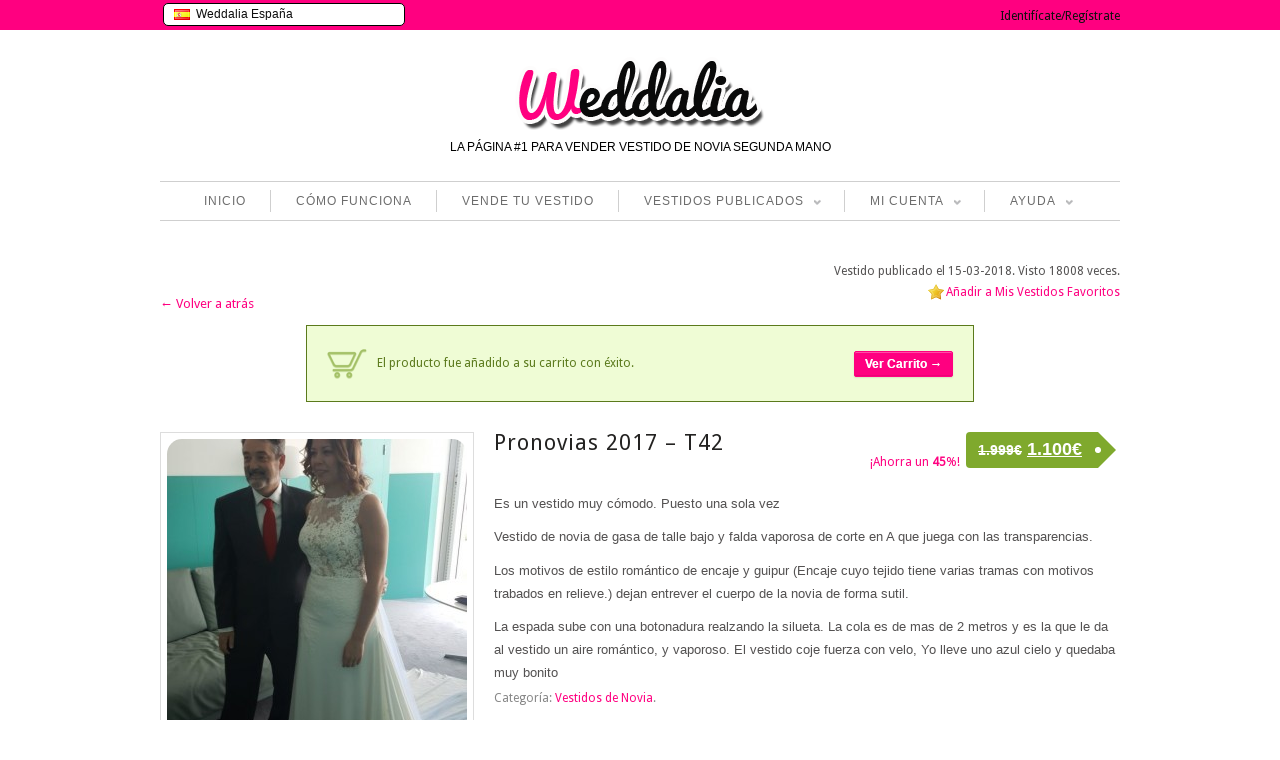

--- FILE ---
content_type: text/html; charset=UTF-8
request_url: https://www.weddalia.com/es/tienda-vender-vestido-novia/pronovias-2017-t42-2/?add-to-cart=35217
body_size: 130933
content:
<!DOCTYPE html>
<!--[if IE 6]>
<html id="ie6" dir="ltr" lang="es-ES">
<![endif]-->
<!--[if IE 7]>
<html id="ie7" dir="ltr" lang="es-ES">
<![endif]-->
<!--[if IE 8]>
<html id="ie8" dir="ltr" lang="es-ES">
<![endif]-->
<!--[if !(IE 6) | !(IE 7) | !(IE 8)  ]><!-->
<html dir="ltr" lang="es-ES">
<!--<![endif]-->
<head>
<meta charset="UTF-8" />
<meta name="viewport" content="width=device-width" />
<title>Pronovias 2017 – T42 | Weddalia</title>


<script src="https://ajax.googleapis.com/ajax/libs/jquery/1.5.0/jquery.min.js"></script>

          
    
    <link rel="stylesheet" type="text/css" media="all" href="https://www.weddalia.com/es/wp-content/plugins/bwp-minify/min/?f=es/wp-content/themes/maya/style.css" />
    <link rel="pingback" href="https://www.weddalia.com/es/xmlrpc.php" />                              
	
		<link rel="stylesheet" type="text/css" media="screen and (max-width: 960px)" href="https://www.weddalia.com/es/wp-content/themes/maya/css/lessthen960.css" />
	<link rel="stylesheet" type="text/css" media="screen and (max-width: 600px)" href="https://www.weddalia.com/es/wp-content/themes/maya/css/lessthen600.css" />
	<link rel="stylesheet" type="text/css" media="screen and (max-width: 480px)" href="https://www.weddalia.com/es/wp-content/themes/maya/css/lessthen480.css" />
	    
    

    <!-- [favicon] begin -->
    <link rel="shortcut icon" type="image/x-icon" href="https://www.weddalia.com/es/wp-content/uploads/2012/10/w_rosa_sola_favicon4.ico" />
    <link rel="icon" type="image/x-icon" href="https://www.weddalia.com/es/wp-content/uploads/2012/10/w_rosa_sola_favicon4.ico" />
    <!-- [favicon] end -->  
    
    <link rel="alternate" type="application/rss+xml" title="Weddalia &raquo; Feed" href="https://www.weddalia.com/es/feed/" />
<link rel="alternate" type="application/rss+xml" title="Weddalia &raquo; RSS de los comentarios" href="https://www.weddalia.com/es/comments/feed/" />
<link rel="alternate" type="application/rss+xml" title="Weddalia &raquo; Pronovias 2017 – T42 RSS de los comentarios" href="https://www.weddalia.com/es/tienda-vender-vestido-novia/pronovias-2017-t42-2/feed/" />
<link rel='stylesheet' id='wpfp-css' href='https://www.weddalia.com/es/wp-content/plugins/wp-favorite-posts/wpfp.css' type='text/css' />
<link rel='stylesheet' id='jquery-ui-style-css'  href='https://ajax.googleapis.com/ajax/libs/jqueryui/1.8.2/themes/smoothness/jquery-ui.css?ver=3.4.1' type='text/css' media='all' />
<link rel='stylesheet' id='pacifico-font-css'  href='https://fonts.googleapis.com/css?family=Pacifico&#038;subset=latin%2Ccyrillic%2Cgreek&#038;ver=3.4.1' type='text/css' media='all' />
<link rel='stylesheet' id='droid-sans-font-css'  href='https://fonts.googleapis.com/css?family=Droid+Sans&#038;subset=latin%2Ccyrillic%2Cgreek&#038;ver=3.4.1' type='text/css' media='all' />
<link rel='stylesheet' id='shadows-into-light-font-css'  href='https://fonts.googleapis.com/css?family=Shadows+Into+Light&#038;subset=latin%2Ccyrillic%2Cgreek&#038;ver=3.4.1' type='text/css' media='all' />
<link rel='stylesheet' type='text/css' media='all' href='https://www.weddalia.com/es/wp-content/plugins/bwp-minify/min/?f=es/wp-content/themes/maya/woocommerce/style.css,es/wp-content/plugins/woocommerce/assets/css/fancybox.css,es/wp-content/plugins/woocommerce/assets/css/chosen.css,es/wp-includes/js/thickbox/thickbox.css,es/wp-content/plugins/jquery-collapse-o-matic/style.css,es/wp-content/themes/maya/core/includes/css/prettyPhoto.css,es/wp-content/themes/maya/core/includes/css/tipsy.css,es/wp-content/themes/maya/css/slider-nivo.css,es/wp-content/plugins/cardoza-facebook-like-box/cardozafacebook.css,es/wp-content/plugins/contact-form-7/includes/css/styles.css,es/wp-content/plugins/indeed-smart-popup/assets/css/owl-carousel/owl.carousel.css,es/wp-content/plugins/indeed-smart-popup/assets/css/owl-carousel/owl.theme.css,es/wp-content/plugins/indeed-smart-popup/assets/css/owl-carousel/owl.transitions.css,es/wp-content/plugins/woocommerce-ajax-layered-nav/assets/css/advanced_nav.css,es/wp-content/plugins/woocommerce-product-badge/assets/css/style.css,es/wp-content/plugins/wp-responsive-menu-pro/css/wprmenu.css,es/wp-content/plugins/wp-responsive-menu-pro/inc/icons/style.css,es/wp-content/plugins/wp-user-frontend/css/wpuf.css,es/wp-content/themes/maya/inc/LayerSlider/css/layerslider.css' />
<link rel='stylesheet' type='text/css' media='screen' href='https://www.weddalia.com/es/wp-content/plugins/bwp-minify/min/?f=es/wp-content/plugins/q-and-a/css/q-a-plus.css' />
<script type="text/javascript">      
    var     yiw_slider_type = 'nivo',
            yiw_slider_nivo_timeout = 8  * 1000;
yiw_slider_nivo_animspeed = 0.5 * 1000; yiw_slider_nivo_effect = 'fade';</script>
    <script type="text/javascript">
    var yiw_prettyphoto_style = 'pp_default';
</script>
    <script type="text/javascript">      
    var     yiw_product_slider_interval = 2;</script>
    <script type='text/javascript'>
/* <![CDATA[ */
var site = {"loading_img":"https:\/\/www.weddalia.com\/es\/wp-content\/plugins\/woocommerce-ajax-layered-nav\/assets\/images\/loading.gif"};
/* ]]> */
</script>
<script type='text/javascript'>
/* <![CDATA[ */
var wprmenu = {"zooming":"yes","from_width":"768","parent_click":"yes","swipe":"no","submenu_open_icon":"wpr-icon-arrow-right9","submenu_close_icon":"wpr-icon-arrow-down9","submenu_display":"no"};
/* ]]> */
</script>
<script type='text/javascript'>
/* <![CDATA[ */
var wpuf = {"ajaxurl":"https:\/\/www.weddalia.com\/es\/wp-admin\/admin-ajax.php","postingMsg":"Creando anuncio...","confirmMsg":"\u00bfSeguro que quieres eliminar esta imagen?","nonce":"832aeb9bda","featEnabled":"1","plupload":{"runtimes":"html5,silverlight,flash,html4","browse_button":"wpuf-ft-upload-pickfiles","container":"wpuf-ft-upload-container","file_data_name":"wpuf_featured_img","max_file_size":"262144000b","url":"https:\/\/www.weddalia.com\/es\/wp-admin\/admin-ajax.php?action=wpuf_featured_img&nonce=46b57683cd","flash_swf_url":"https:\/\/www.weddalia.com\/es\/wp-includes\/js\/plupload\/plupload.flash.swf","silverlight_xap_url":"https:\/\/www.weddalia.com\/es\/wp-includes\/js\/plupload\/plupload.silverlight.xap","filters":[{"title":"Archivos permitidos","extensions":"*"}],"multipart":true,"urlstream_upload":true}};
/* ]]> */
</script>
<script type='text/javascript' src='https://www.weddalia.com/es/wp-content/plugins/bwp-minify/min/?f=es/wp-includes/js/jquery/jquery.js,es/wp-content/plugins/jquery-collapse-o-matic/collapse.min.js,es/wp-content/themes/maya/core/includes/js/jquery.easing.1.3.js,es/wp-content/themes/maya/core/includes/js/jquery.prettyPhoto.js,es/wp-content/themes/maya/core/includes/js/jquery.tipsy.js,es/wp-content/themes/maya/core/includes/js/jquery.tweetable.js,es/wp-content/themes/maya/core/includes/js/jquery.nivo.slider.pack.js,es/wp-content/themes/maya/core/includes/js/jquery.cycle.min.js,es/wp-content/themes/maya/core/includes/js/jquery.jcarousel.min.js,es/wp-includes/js/comment-reply.js,es/wp-content/plugins/cardoza-facebook-like-box/cardozafacebook.js,es/wp-content/plugins/indeed-smart-popup/assets/js/jquery-ui-1.10.4.custom.min.js,es/wp-content/plugins/indeed-smart-popup/assets/js/owl-carousel/owl.carousel.js,es/wp-content/plugins/indeed-smart-popup/assets/js/owl-carousel/owl.carousel.min.js,es/wp-content/plugins/indeed-smart-popup/assets/js/front-end_functions.js,es/wp-content/plugins/woocommerce-ajax-layered-nav/assets/js/ajax_layered_nav.js,es/wp-content/plugins/wp-responsive-menu-pro/js/jquery.transit.min.js,es/wp-content/plugins/wp-responsive-menu-pro/js/jquery.sidr.js,es/wp-content/plugins/wp-responsive-menu-pro/js/wprmenu.js,es/wp-content/plugins/wp-user-frontend/js/wpuf.js'></script>
<script type='text/javascript' src='https://www.weddalia.com/es/wp-content/plugins/bwp-minify/min/?f=es/wp-content/themes/maya/inc/LayerSlider/js/layerslider.kreaturamedia.jquery-min.js,es/wp-content/plugins/wp-favorite-posts/wpfp.js'></script>
<link rel="EditURI" type="application/rsd+xml" title="RSD" href="https://www.weddalia.com/es/xmlrpc.php?rsd" />
<link rel="wlwmanifest" type="application/wlwmanifest+xml" href="https://www.weddalia.com/es/wp-includes/wlwmanifest.xml" /> 
<meta name="generator" content="WordPress 3.4.1" />

<!-- All in One SEO Pack 1.6.15.2 by Michael Torbert of Semper Fi Web Design[-1,-1] -->
<meta name="description" content="Es un vestido muy cómodo. Puesto una sola vez Vestido de novia de gasa de talle bajo y falda vaporosa de corte en A que juega con las transparencias. Los" />
<meta name="robots" content="NOODP">
<link rel="canonical" href="https://www.weddalia.com/es/tienda-vender-vestido-novia/pronovias-2017-t42-2/" />
<!-- /all in one seo pack -->
<!-- Q and A Plus -->
		<noscript><link rel="stylesheet" type="text/css" href="https://www.weddalia.com/es/wp-content/plugins/q-and-a/css/q-a-plus-noscript.css?ver=1.0.3" /></noscript><link rel="alternate" type="application/rss+xml"  title="Nuevos productos" href="https://www.weddalia.com/es/tienda-vender-vestido-novia/feed/" />		<style id="wprmenu_css" type="text/css" >
			/* apply appearance settings */
			#wprmenu_bar {
				background: #FF0080;
			}
			#wprmenu_bar .menu_title, #wprmenu_bar .wprmenu_icon_menu, .toggle-search i {
				color: #FFFFFF;
			}
			#wprmenu_menu, .search-expand {
				background: #ff7fbf!important;
			}
			#wprmenu_menu.wprmenu_levels ul li {
				border-bottom:1px solid #131212;
				border-top:1px solid #ff7fbf;
			}
			#wprmenu_menu ul li a {
				color: #FFFFFF;
			}
			.wpr_search button.wpr_submit,.toggle-search {
				color: ;
			}
			#wprmenu_menu ul li a:hover {
				color: #FF0080;
			}
			#wprmenu_menu.wprmenu_levels a.wprmenu_parent_item {
				border-left:1px solid #ff7fbf;
			}
			#wprmenu_menu .wprmenu_icon_par {
				color: #FFFFFF;
			}
			#wprmenu_menu .wprmenu_icon_par:hover {
				color: #FF0080;
			}
			#wprmenu_menu.wprmenu_levels ul li ul {
				border-top:1px solid #131212;
			}
			#wprmenu_bar .wprmenu_icon i {
				color: #FFFFFF;
				font-size: 26px;
				line-height: 20px;
			}
			.wpr_social_icons a i {
				color: 			}
			.wpr_social_icons{
				border-bottom:2px solid #131212;
				border-top:1px solid #ff7fbf;
			}
							#wprmenu_menu, #wprmenu_menu ul, #wprmenu_menu li {
					border-bottom:none!important;
				}
				#wprmenu_menu.wprmenu_levels > ul {
					border-bottom:1px solid #ff7fbf!important;
				}
				.wprmenu_no_border_bottom {
					border-bottom:none!important;
				}
				#wprmenu_menu.wprmenu_levels ul li ul {
					border-top:none!important;
				}
			
			#wprmenu_menu.left {
				width:80%;
				left: -80%;
			    right: auto;
			}
			#wprmenu_menu.right {
			    width:80%;
			    right: -80%;
			    left: auto;
			}

			

			/* show the bar and hide othere navigation elements */
			@media only screen and (max-width: 768px) {
				html { padding-top: 42px!important; }
				#wprmenu_bar { display: block!important; }
				div#wpadminbar { position: fixed; }
				ul#menu-menu.level-1,div#logo.group,div.topbar-right { display:none!important; }			}
		</style>
		    <style type="text/css">
        ul.wpuf-attachments{ list-style: none; overflow: hidden;}
        ul.wpuf-attachments li {float: left; margin: 0 10px 10px 0;}
            </style>
        <script type="text/javascript">
    jQuery(document).ready(function($){   
        $('body').bind('added_to_cart', function(){
            $('.add_to_cart_button.added').text('ADDED');
        });               
    });
    </script>
        <script type="text/javascript">
    
    jQuery(document).ready(function(){
    	
    	    });
    
    </script>
    

<!-- WooCommerce Version -->
<meta name="generator" content="WooCommerce 1.5.8" />

		<script name='SmartPopUp'>
			setCookie('session_time[2]', 1768815564, 365);	
		</script>
		            <script name='SmartPopUp'>
            	setCookie('visit_views[2]', '', -1);
            	setCookie('visit_views[2]', 0, 365);
            </script>
        				<script name='SmartPopUp'>
				setCookie('visit_pages[2]', '', -1);
				setCookie('visit_pages[2]', 1, 365);
			</script>
						<script name='SmartPopUp'>
				setCookie('country[2]', '', -1);
				setCookie('country[2]', '', 365);
			</script>
			

	<script name='SmartPopup Schedule Time JS'>
	function pad(n) { return ("0" + n).slice(-2); }
	if (typeof schedule_array == 'undefined') {
			var schedule_array = [];
		}
 
		var allow = 1;
		 schedule_array[2] = allow;

	</script>
	
<style type="text/css">#top { background-color:#FF0080; }
#top p, #top li { color:#fff !important; }
#top a { color:#0f0f0f !important; }
#top a:hover { color:#969696 !important; }
.topbar-right .topbar-level-1 > li > ul { background-color:#fff !important; }
.topbar-right .topbar-level-1 > li > ul li a { color:#000000 !important; }
#cart .quick-cart li a, #cart .quick-cart li .price { color:#000000 !important; }
#logo p { color:#010101; }
#nav ul li a:hover, #nav ul.sub-menu li a:hover, #nav ul.children a:hover { color:#FF0080; }
#nav .current-menu-item a { color:#FF0080; }
#nav ul.sub-menu li a:hover, #nav ul.children li a:hover { color:#FF0080; }
h1 span, h2 span, h3 span, h4 span, h5 span, h6 span { color:#FF0080; }
a, #footer a, #footer .widget a, #copyright a, .testimonial-widget a.url-testimonial, .testimonial-widget a.name-testimonial:hover, #sidebar .recent-post a.title, #sidebar .recent-comments a.title, #sidebar .recent-comments a.goto, #sidebar .recent-comments .author a, .gallery-filters ul.filters li a:hover, .gallery-filters ul.filters li.selected a { color:#FF0080; }
a:hover, #footer a:hover, #footer .widget a:hover, #copyright a:hover, .testimonial-widget a.name-testimonial, .testimonial-widget a.url-testimonial:hover, .sheeva-widget-content .sheeva-lastpost h3, #sidebar .recent-post a.title:hover, #sidebar .recent-comments a.title:hover, #sidebar .recent-comments a.goto:hover, #sidebar .recent-comments .author a:hover { color:#C10061; }
#sidebar a:hover, #sidebar div a:hover, #sidebar ul li a:hover, #sidebar p a:hover, #sidebar .widget a:hover, #sidebar div ul li a:hover { color:#C10061 !important; }
span.onsale { color:transparent; filter: alpha(opacity=0); }
span.onsale { background-color:transparent; filter: alpha(opacity=0); }
.products li .buttons a.details { background-color:#fff; }
.products li .buttons a.details { color:#FF0080; }
.products li .buttons a.details:hover { background-color:#fff; }
.hentry h1 a, .hentry h2 a, .blog-big .meta a, .blog-small .meta a { color:#000000; }
.hentry h1 a:hover, .hentry h2 a:hover, .blog-big .meta a:hover, .blog-small .meta a:hover { color:#FF0080; }
#footer { background-color:#FF0080; }
#footer .inner { background-color:#FF0080; }
#footer .inner:first-child { border-top-color:#FF0080; }
#footer h3 { color:#fff; }
#footer p { color:#fff; }
#footer a { color:#fff !important; }
#footer a:hover { color:#FFA4D1 !important; }
#footer .widget ul li a { color:#fff !important; }
#footer .widget ul li a:hover { color:#FFA4D1 !important; }
#copyright { background-color:#FF0080; }
#copyright .inner { background-color:#FF0080; }
#copyright .inner { border-top-color:#fff; }
#copyright p { color:#fff; }
#copyright a { color:#fff; }
#copyright a:hover { color:#FFA4D1; }
#primary p, #sidebar .recent-post a.title, .slider-minilayers-static p, .home_items, #primary li, .testimonial-widget blockquote p, #sidebar .icon-text p, .features-tab-content p, .products li .price, .products.ribbon li .below-thumb, .contact-form span.label address, dd, blockquote { font-size:13px; }
.hentry .meta .author, .hentry .meta .date, .hentry .meta .categories, .hentry .comments, .hentry .meta .author span, .hentry .meta .date span, .hentry .meta .categories span, .hentry .comments span, .hentry .meta .author a, .hentry .meta .date a, .hentry .meta .categories a, .hentry .comments a, .hentry .blog-elegant-socials p, .hentry .socials { font-size:11px !important; }
/* TACHADO DIAGONAL */

.strikethrough
{
	position: relative;
        
}

	.strikethrough:before
	{
		position: absolute;
		content: "";
		/*width: 170%;*/
		/*left: -35%;*/
		left: 0;
		top: 50%;
		right: 0;
		/*border-top: 1px solid #333333;*/
                border-top: 2px solid red;
		/*border-color: inherit;*/
		-webkit-transform: rotate(-20eg);
		-moz-transform: rotate(-20deg);
		-ms-transform: rotate(-20deg);
		-o-transform: rotate(-20deg);
		transform: rotate(-20deg);
	}


/* RIBBON BANNERS */

.ribbon {
	position: absolute;
	top: 0;
	right: 0;
}

/* reset certain elements (in case of conflicting CSS for classes, links, etc.) */
.ribbon .text,
.ribbon .banner,
.ribbon a {
	margin: 0;
    padding: 0;
    border: 0;
    outline: 0;
    font-size: 100%;
    vertical-align: baseline;
    background: transparent;
}

.ribbon a {
	color: #fff;
	text-decoration: none;
}

.no-css-transforms .ribbon {
	font-size: 1em;
	position: relative;
	width: 100%;
}

.ribbon .banner {
	-webkit-transform: rotate(45deg);
	-moz-transform: rotate(45deg);
	-ms-transform: rotate(45deg);
	-o-transform: rotate(45deg);
	transform: rotate(45deg);
	color: #fff;
	-webkit-font-smoothing: antialiased;
	display: block;
	float: right;
	position: relative;
	right: -14px;
	top: 22px;
	width: 100px;
}

.ribbon-small .banner {
	right: -8px;
	top: 15px;
	width: 65px;
}

.ribbon-large .banner {
	right: -20px;
	top: 32px;
	width: 150px;
}

.ribbon .banner::after,
.ribbon .banner::before {
	content: '';
	display: block;
	height: 12px;
	position: absolute;
	width: 30px;
}

.ribbon-small .banner::after,
.ribbon-small .banner::before {
	height: 6px;
	width: 20px;
}

.ribbon-large .banner::after,
.ribbon-large .banner::before {
	height: 18px;
	width: 45px;
}

.ribbon .banner::before {
	-webkit-transform: skewY(-45deg) translate(50%,15px);
	-moz-transform: skewY(-45deg) translate(50%,15px);
	-ms-transform: skewY(-45deg) translate(50%,15px);
	-o-transform: skewY(-45deg) translate(50%,15px);
	-webkit-transform-origin: 100% center;
	-moz-transform-origin: 100% center;
	-ms-transform-origin: 100% center;
	-o-transform-origin: 100% center;
	left: -45px;
}

.ribbon-small .banner::before {
	top: -5px;
	left: -30px;
}

.ribbon-large .banner::before {
	top: 9px;
	left: -68px;
}

.ribbon .banner::after {
	-webkit-transform: translate(100%,-100%) skewY(45deg) translateX(-58%);
	-moz-transform: translate(100%,-100%) skewY(45deg) translateX(-58%);
	-ms-transform: translate(100%,-100%) skewY(45deg) translateX(-58%);
	-o-transform: translate(100%,-100%) skewY(45deg) translateX(-58%);
	-webkit-transform-origin: 0 center;
	-moz-transform-origin: 0 center;
	-ms-transform-origin: 0 center;
	-o-transform-origin: 0 center;
	right: -17px;
}

.ribbon-small .banner::after {
	top: 18px;
	right: -12px;
}

.ribbon-large .banner::after {
	top: 45px;
	right: -26px;
}


.no-css-transforms .ribbon .banner {
	position: static;
	width: 100%;
	float: none;
	font-size: 10px;
}

.ribbon .text {
	position: relative;
	z-index: 2;
	padding: 6px 0;
	font-size: 12px;
	font-weight: bold;
	min-height: 18px;
	line-height: 18px;
	text-shadow: 1px 1px 1px rgba(0, 0, 0, 0.20);
	white-space: nowrap;
	text-overflow: ellipsis;
}

/* small text */
.ribbon-small .text {
	padding: 3px 0;
	font-size: 10px;
	min-height: 14px;
	line-height: 14px;
}

/* large text */
.ribbon-large .text {
	padding: 9px 0;
	font-size: 18px;
	min-height: 28px;
	line-height: 28px;
}


.ribbon .text::before,
.ribbon .text::after {
	content: '';
	display: block;
	height: 30px;
	position: absolute;
	top: 0;
	width: 100%;
	z-index: -1;
}

/* small text */
.ribbon.ribbon-small .text::before,
.ribbon.ribbon-small .text::after {
	height: 20px;
}

/* large text */
.ribbon.ribbon-large .text::before,
.ribbon.ribbon-large .text::after {
	height: 46px;
}

.ribbon .text::before {
	-webkit-transform: translateX(-15%) skewX(-45deg);
	-moz-transform: translateX(-15%) skewX(-45deg);
	-ms-transform: translateX(-15%) skewX(-45deg);
	-o-transform: translateX(-15%) skewX(-45deg);
}

.ribbon .text::after {
	-webkit-transform: translateX(15%) skewX(45deg);
	-moz-transform: translateX(15%) skewX(45deg);
	-ms-transform: translateX(15%) skewX(45deg);
	-o-transform: translateX(15%) skewX(45deg);
}

.no-css-transforms .ribbon .text {
	height: 25px;
	padding: 3px;
}


/*--- RIBBON COLORS ---*/

/* default */
.ribbon .banner::after,
.ribbon .banner::before {
	background-color: #51a351;
}
.ribbon .text::before,
.ribbon .text::after,
.no-css-transforms .ribbon .text {
	background-color: #62c462;
}

/* green */
.ribbon-green .banner::after,
.ribbon-green .banner::before {
	background-color: #51a351;
}
.ribbon-green .text::before,
.ribbon-green .text::after,
.no-css-transforms .ribbon-green .text {
	background-color: #62c462;
}

/* blue */
.ribbon-blue .banner::after,
.ribbon-blue .banner::before {
	background-color: #0044cc;
}
.ribbon-blue .text::before,
.ribbon-blue .text::after,
.no-css-transforms .ribbon-blue .text {
	background-color: #0088cc;
}

/* mms blue */
.ribbon-blue-mms .banner::after,
.ribbon-blue-mms .banner::before {
	background-color: #2d5b98;
}
.ribbon-blue-mms .text::before,
.ribbon-blue-mms .text::after,
.no-css-transforms .ribbon-blue-mms .text {
	background-color: #367ab3;
}

/* light blue */
.ribbon-blue-light .banner::after,
.ribbon-blue-light .banner::before {
	background-color: #2f96b4;
}
.ribbon-blue-light .text::before,
.ribbon-blue-light .text::after,
.no-css-transforms .ribbon-blue-light .text {
	background-color: #5bc0de;
}

/* yellow */
.ribbon-yellow .banner::after,
.ribbon-yellow .banner::before {
	background-color: #f2ba00;
}
.ribbon-yellow .text::before,
.ribbon-yellow .text::after,
.no-css-transforms .ribbon-yellow .text {
	background-color: #ffd95e;
}

/* orange */
.ribbon-orange .banner::after,
.ribbon-orange .banner::before {
	background-color: #f89406;
}
.ribbon-orange .text::before,
.ribbon-orange .text::after,
.no-css-transforms .ribbon-orange .text {
	background-color: #fbb450;
}

/* red */
.ribbon-red .banner::after,
.ribbon-red .banner::before {
	background-color: #bd362f;
}
.ribbon-red .text::before,
.ribbon-red .text::after,
.no-css-transforms .ribbon-red .text {
	background-color: #ee5f5b;
}

/* purple */
.ribbon-purple .banner::after,
.ribbon-purple .banner::before {
	background-color: #611bbd;
}
.ribbon-purple .text::before,
.ribbon-purple .text::after,
.no-css-transforms .ribbon-purple .text {
	background-color: #af4ce8;
}

/* pink */
.ribbon-pink .banner::after,
.ribbon-pink .banner::before {
	background-color: #f000c0;
}
.ribbon-pink .text::before,
.ribbon-pink .text::after,
.no-css-transforms .ribbon-pink .text {
	background-color: #ff5edf;
}

/* black */
.ribbon-black .banner::after,
.ribbon-black .banner::before {
	background-color: #222222;
}
.ribbon-black .text::before,
.ribbon-black .text::after,
.no-css-transforms .ribbon-black .text {
	background-color: #444444;
}

/* TABLA PRECIOS */

.pricing-table ul{ 
    border-width: 1px; 
    border-style: solid; 
    border-color: #CCCCCC; 
    border-radius: 3px; 
    margin: 9px; 
    width: 280px; 
    text-align: center; 
    list-style: none; 
    float: left; 
    padding: 0px; 
    background-color: #FFFFFF; 
} 
.pricing-table ul li{ 
    padding: 5px; 
    background-color: #EFEFEF; 
    border-width: 2px; 
    border-color: #B83737; 
    border-radius: 0px; 
    border-bottom-width: 2px; 
    font-size: 14px; 
} 
.pricing-table li:nth-child(odd){ 
    background-color: #F7F7F7; 
} 
.pricing-table ul .heading{ 
    color: #FFFFFF; 
    background-color: rgba(255, 108, 182, 0.66); 
    font-size: 16px; 
} 
.pricing-table ul .price{ 
    font-size: 25px; 
} 
.pricing-table ul .action{ 
    font-size: 14px; 
    color: #2A6496; 
} 
.feature{ 
    -webkit-transform: scale(1.00); 
    transform: scale(1.00); 
    box-shadow: 3px 5px 7px rgb(0, 136, 204); 
} 
} 
.pricing-table .action a{ 
    border-color: #B83737; 
    border-width: 0px; 
    border-radius: 2px; 
    background-color: #EEEEEE; 
    padding-top: 5px; 
    padding-bottom: 5px; 
    padding-left: 15px; 
    padding-right: 15px; 
    border-style: solid; 
    color: #000000; 
}

/* FINAL TABLA PRECIOS */


/* Para recomendados*/

.enjoy-css {
  display: inline-block;
  -webkit-box-sizing: content-box;
  -moz-box-sizing: content-box;
  box-sizing: content-box;
  cursor: pointer;
  padding: 0 4px;
  border: none;
  -webkit-border-radius: 3px;
  border-radius: 3px;
  font: normal normal bold 11px/normal Arial, Helvetica, sans-serif;
  color: rgba(0,0,0,1);
  -o-text-overflow: clip;
  text-overflow: clip;
  background: rgba(255,255,0,0.57);
  -webkit-box-shadow: 2px 2px 2px 0 rgba(0,0,0,0.2) ;
  box-shadow: 2px 2px 2px 0 rgba(0,0,0,0.2) ;
  -webkit-transition: all 300ms cubic-bezier(0.42, 0, 0.58, 1);
  -moz-transition: all 300ms cubic-bezier(0.42, 0, 0.58, 1);
  -o-transition: all 300ms cubic-bezier(0.42, 0, 0.58, 1);
  transition: all 300ms cubic-bezier(0.42, 0, 0.58, 1);
   text-align: center;
}


/* Para quitar el borde gris del widget PrettyProgress Bar*/

.widget > div.prettysimpleprogresswidget {border-left: 0px;padding: 0;margin: 0;}


/* Para cambiar el estilo de los botones*/

a.button, button.button, input.button, #review_form #submit { background:#FF0080 !important; text-shadow:0 0px 0 #ffffff;color:#ffffff;text-shadow:0 0px 0 rgba(255,255,255,0.8);border:1px solid #FF0080;}

a.button:hover,button.button:hover,input.button:hover,#respond input#submit:hover,#content input.button:hover{background:#D9006C !important;text-shadow:0 0px 0 #ffffff;color:#ffffff;text-shadow:0 0px 0 rgba(255,255,255,0.8);border:1px solid #FF0080;}

/* Para que funcione el SHARE en la pagina de producto- Tambien he cambiado el styles.css en maya/woocommerce/style.css*/

div.product div.images div.socials a {border: 0px;padding: 0px;display: inline-block;width: 21px;height: 21px;}

div.product div.images a, div.product div.images a.thumbnails, div.product div.images .thumbnails a { background-color: transparent !important;}


/* Para quitar la sombra del texto del topbar*/

#top .topbar-left p{text-shadow:none;}

/* Para quitar el borde gris del widget AJAX Layered*/

.widget > nav + div {border-left: 0px;padding: 0;margin: 0;}

/* Para que el widget que viene por defecto en Woocommerce actue igual que el AJAX Layered, en términos de orden, etc */

.widget_layered_nav {
		overflow: hidden;
		zoom: 1;}
.widget_layered_nav ul{margin:0;padding:0;border:0;list-style:none outside;float:left}.widget_layered_nav ul li{padding:3px 10px 0px 0 !important;list-style:none;float:left}.widget_layered_nav ul li:after{content:"";display:block;clear:both}.widget_layered_nav ul li a,.widget_layered_nav ul li span{padding:0px 0;float:left}.widget_layered_nav ul li.chosen a{padding:0 6px 0 18px;border:1px solid #3399cc;background:#3399cc url(https://www.weddalia.com/es/wp-content/plugins/woocommerce/assets/images/cross_white.png) no-repeat 6px center;box-shadow:inset 0 1px 1px rgba(255,255,255,0.5) #888888;-webkit-box-shadow:inset 0 1px 1px rgba(255,255,255,0.5) #888888;-moz-box-shadow:inset 0 1px 1px rgba(255,255,255,0.5) #888888;color:#ffffff;-webkit-border-radius:3px;-moz-border-radius:3px;border-radius:3px}.widget_layered_nav ul small.count{float:right;margin-left:6px;font-size:1em;padding:1px 0;color:#777777}	.products.traditional li { width:164px !important; }
	.products li a strong { width:120px !important; }
	.products.traditional li a img { width:150px !important; }
	div.product div.images { width:32.708333333333%; }
	div.product div.images img { width:300px; }
	.layout-sidebar-no div.product div.summary { width:65.208333333333%; }
	.layout-sidebar-right div.product div.summary, .layout-sidebar-left div.product div.summary { width:55.466666666667%; }
	.layout-sidebar-no .product.hentry > span.onsale { right:636px; left:auto; }
	.layout-sidebar-right .product.hentry > span.onsale, .layout-sidebar-left .product.hentry > span.onsale { right:426px; left:auto; }     
	.ei-slider {height:338px;}
body, .stretched-layout .wrapper {
    background:#fff;}
#header { background:; }    .wrapper-content { width:700px; }
    #portfolio li img, #portfolio li .thumb,  { width:280px;height:143px; }.portfolio-slider li a img, .portfolio-slider li a, .portfolio-slider li { width:205px;height:118px; }#portfolio-bigimage img { width:617px;height:295px; }.gallery-wrap li img, .gallery-wrap .internal_page_item { width:208px;height:168px; }#logo a.logo-text { font-family: 'Pacifico', sans-serif !important; }
h1 { font-family: 'Droid Sans', sans-serif !important; }
h2, h2 a { font-family: 'Droid Sans', sans-serif !important; }
h3 { font-family: 'Droid Sans', sans-serif !important; }
h4 { font-family: 'Droid Sans', sans-serif !important; }
h5 { font-family: 'Droid Sans', sans-serif !important; }
h6 { font-family: 'Droid Sans', sans-serif !important; }
#slider .slider-nivo-static h3 { font-family: 'Droid Sans', sans-serif !important; }
#slider .slider-nivo-static h3 span { font-family: 'Droid Sans', sans-serif !important; }
#slogan h2 { font-family: 'Droid Sans', sans-serif !important; }
#slogan h3 { font-family: 'Droid Sans', sans-serif !important; }
.testimonial .testimonial-name a.name, .testimonial-name span.name { font-family: 'Shadows Into Light', sans-serif !important; }
.special-font { font-family: 'Shadows Into Light', sans-serif !important; }
#logo .logo-description { font-family: 'Calibri', sans-serif !important; }
#nav ul li a { font-family: 'Calibri', sans-serif !important; }
p, .unoslider_caption, .comment-body, .comment-body p, #comments .fn, .cart span, .shop_table span, .shop_table th, .shop_table td { font-family: 'Calibri', sans-serif !important; }
#slider .slider-nivo-static p { font-family: 'Calibri', sans-serif !important; }
#sidebar .widget h2, #sidebar .widget h3, #footer .widget h2, #footer .widget h3 { font-family: 'Calibri', sans-serif !important; }
#slider .slider-nivo-static p { font-family: 'Calibri', sans-serif !important; }
</style>

<meta name="twitter:card" content="product">
<meta name="twitter:url" value="https://www.weddalia.com/es/tienda-vender-vestido-novia/pronovias-2017-t42-2/" />
<meta name="twitter:site" content="@Weddalia">
<meta name="twitter:creator" content="@Weddalia">
<meta name="twitter:title" content="¡Nuevo vestido publicado en Weddalia España!">
<meta name="twitter:description" value="Comentarios de la vendedora: <p>Es un vestido muy cómodo. Puesto una sola vez</p>
<p>Vestido de novia de gasa de talle bajo y falda vaporosa de corte en A que juega con las transparencias.</p>
<p>Los motivos de estilo romántico de encaje y guipur (Encaje cuyo tejido tiene varias tramas con motivos trabados en relieve.) dejan entrever el cuerpo de la novia de forma sutil.</p>
<p>La espada sube con una botonadura realzando la silueta. La cola es de mas de 2 metros y es la que le da al vestido un aire romántico, y vaporoso. El vestido coje fuerza con velo, Yo lleve uno azul cielo y quedaba muy bonito</p>
" />
<meta name="twitter:image" value="https://www.weddalia.com/es/wp-content/uploads/2018/03/IMG-20170702-WA0012.jpg" />
<meta name="twitter:data1" value="1100€ (Nuevo 1999€) ¡Ahorra un 45%!" />
<meta name="twitter:label1" content="PRECIO">
<meta name="twitter:data2" value="Pronovias 2017 – T42" />
<meta name="twitter:label2" content="MARCA/DISEÑADOR">
<meta name="twitter:domain" content="Weddalia.com/es">



<!-- Google tag (gtag.js) -->
<script async src="https://www.googletagmanager.com/gtag/js?id=G-QW0XXQSNX0"></script>
<script>
  window.dataLayer = window.dataLayer || [];
  function gtag(){dataLayer.push(arguments);}
  gtag('js', new Date());

  gtag('config', 'G-QW0XXQSNX0');
</script>

</head>

<body class="single single-product postid-90813 no_js responsive not-logged-in stretched-layout chrome theme-mayashop woocommerce woocommerce-page google-font-pacifico google-font-droid-sans google-font-droid-sans google-font-droid-sans google-font-droid-sans google-font-droid-sans google-font-droid-sans google-font-droid-sans google-font-droid-sans google-font-droid-sans google-font-droid-sans google-font-shadows-into-light google-font-shadows-into-light">   
                             
    <!-- START SHADOW WRAPPER -->
    <div class="bg-shadow group">        
                             
        <!-- START WRAPPER -->
        <div class="wrapper group">        
            
            <!-- START HEADER -->
            <div id="header" class="group">   
        
                <!-- TOPBAR -->
                
                <div id="top">
			<div class="inner">
                <div class="topbar-left">
                                    <p><div id="country-select">
  <form>
  <select id="country-options" name="country-options">
      <option selected="selected" title="https://www.weddalia.com/es/" value="es">Weddalia España</option>
       <option title="http://www.weddalia.com/fr/" value="fr">Weddalia France</option>
        <option title="http://www.weddalia.com/it/" value="it">Weddalia Italia</option>
       <option title="http://www.brautkleidverkaufen.com/de/" value="de">Brautkleid Verkaufen</option>
<option title="http://www.brautkleidverkaufen.com/at/" value="at">Brautkleid Verkaufen Österreich</option>
<option title="https://www.weddalia.com/ch/" value="ch">Weddalia Schweiz</option>      
<option title="http://www.weddalia.com/pt/" value="pt">Weddalia Portugal</option>
      <option  title="http://www.weddalia.com/uk/" value="uk">Weddalia UK</option>
        <option  title="http://www.weddalia.com/ie/" value="ie">Weddalia Ireland</option>
        <option  title="http://www.weddalia.com/us/" value="us">Weddalia United States</option>
<option  title="http://www.weddalia.com/ca/" value="ca">Weddalia Canada</option>
        <option  title="http://www.weddalia.com/au/" value="au">Weddalia Australia</option>
        <option title="http://www.weddalia.com/br/" value="br">Weddalia Brasil</option> 
       <option title="http://www.weddalia.com/mx/" value="mx">Weddalia México</option>
        <option title="http://www.weddalia.com/ar/" value="ar">Weddalia Argentina</option>
       <option title="http://www.weddalia.com/cl/" value="cl">Weddalia Chile</option>
     <option  title="http://www.weddalia.com/co/" value="co">Weddalia Colombia</option>
      <option title="https://www.weddalia.com/es/contacto-otro-pais/" value="xx">Otros países</option>
      <option title="https://www.weddalia.com/es/other-countries-contact/" value="xx">Other countries</option>
   </select>
     </form>
</div></p>
                                
                                </div>
                <div class="topbar-right" style="right:0;">
                                                  
		
			<div id="sidebar-topbar">
				 
				 
				
                		
				       
				 
			</div>                    <ul class="topbar-level-1">
                                                                       <li><a href="https://www.weddalia.com/es/mi-cuenta/">Identifícate/Regístrate</a></li>
                                            </ul>
                </div>
							</div><!-- .inner -->
		</div><!-- #top -->                <!-- END TOPBAR -->  
                
                <div class="group inner">
                    <!-- START LOGO -->
                    <div id="logo" class="group">
                                                    <a href="https://www.weddalia.com/es" title="Weddalia"> 
                                                                <img src="https://www.weddalia.com/es/wp-content/uploads/2012/07/logo_weddalia.png" alt="Logo Weddalia"   />
                            </a>
                                                <p class="logo-description">La página #1 para Vender Vestido de Novia Segunda Mano</p>                    </div>
                    <!-- END LOGO -->  
                    
                    <!-- START SEARCHFORM -->
                     
                    <!-- END SEARCHFORM -->
                
                    <!-- START NAV -->
                    <div id="nav" class="group">
                        <ul id="menu-menu" class="level-1"><li id="menu-item-53" class="menu-item menu-item-type-post_type menu-item-object-page menu-item-53"><a href="https://www.weddalia.com/es/">INICIO</a></li>
<li id="menu-item-3224" class="menu-item menu-item-type-post_type menu-item-object-page menu-item-3224"><a href="https://www.weddalia.com/es/como-funciona/">CÓMO FUNCIONA</a></li>
<li id="menu-item-3225" class="menu-item menu-item-type-post_type menu-item-object-page menu-item-3225"><a href="https://www.weddalia.com/es/vende-tu-vestido-de-novia/">VENDE TU VESTIDO</a></li>
<li id="menu-item-8443" class="megamenu columns-2 menu-item menu-item-type-post_type menu-item-object-page current_page_parent menu-item-8443"><a href="https://www.weddalia.com/es/tienda-vender-vestido-novia/">VESTIDOS PUBLICADOS</a>
<ul class="sub-menu">
	<li id="menu-item-8444" class="menu-item menu-item-type-taxonomy menu-item-object-product_cat current-product-ancestor current-menu-parent current-product-parent menu-item-8444"><a href="https://www.weddalia.com/es/categoría-producto/vestidos-de-novia/">Vestidos de Novia</a>
	<ul class="sub-menu">
		<li id="menu-item-8445" class="menu-item menu-item-type-custom menu-item-object-custom menu-item-8445"><a href="https://www.weddalia.com/es/categor%C3%ADa-producto/vestidos-de-novia/?filtering=1&amp;filter_estado=183">Nuevos</a></li>
		<li id="menu-item-8446" class="menu-item menu-item-type-custom menu-item-object-custom menu-item-8446"><a href="https://www.weddalia.com/es/categor%C3%ADa-producto/vestidos-de-novia/?filtering=1&amp;filter_estado=181">De muestrario</a></li>
		<li id="menu-item-8447" class="menu-item menu-item-type-custom menu-item-object-custom menu-item-8447"><a href="https://www.weddalia.com/es/categor%C3%ADa-producto/vestidos-de-novia/?filtering=1&amp;filter_estado=182">Usados</a></li>
		<li id="menu-item-8448" class="menu-item menu-item-type-custom menu-item-object-custom menu-item-8448"><a href="https://www.weddalia.com/es/categor%C3%ADa-producto/vestidos-de-novia/">Todos</a></li>
	</ul>
</li>
	<li id="menu-item-8449" class="menu-item menu-item-type-taxonomy menu-item-object-product_cat menu-item-8449"><a href="https://www.weddalia.com/es/categoría-producto/vestidos-de-fiesta/">Vestidos de Fiesta</a>
	<ul class="sub-menu">
		<li id="menu-item-8450" class="menu-item menu-item-type-custom menu-item-object-custom menu-item-8450"><a href="https://www.weddalia.com/es/categor%C3%ADa-producto/vestidos-de-fiesta/?filtering=1&amp;filter_estado=183">Nuevos</a></li>
		<li id="menu-item-8451" class="menu-item menu-item-type-custom menu-item-object-custom menu-item-8451"><a href="https://www.weddalia.com/es/categor%C3%ADa-producto/vestidos-de-fiesta/?filtering=1&amp;filter_estado=181">De muestrario</a></li>
		<li id="menu-item-8452" class="menu-item menu-item-type-custom menu-item-object-custom menu-item-8452"><a href="https://www.weddalia.com/es/categor%C3%ADa-producto/vestidos-de-fiesta/?filtering=1&amp;filter_estado=182">Usados</a></li>
		<li id="menu-item-8453" class="menu-item menu-item-type-custom menu-item-object-custom menu-item-8453"><a href="https://www.weddalia.com/es/categor%C3%ADa-producto/vestidos-de-fiesta/">Todos</a></li>
	</ul>
</li>
</ul>
</li>
<li id="menu-item-3227" class="menu-item menu-item-type-post_type menu-item-object-page menu-item-3227"><a href="https://www.weddalia.com/es/mi-cuenta/">MI CUENTA</a>
<ul class="sub-menu">
	<li id="menu-item-3228" class="menu-item menu-item-type-post_type menu-item-object-page menu-item-3228"><a href="https://www.weddalia.com/es/panel-de-anuncios/">Mi Panel de Anuncios</a></li>
	<li id="menu-item-3229" class="menu-item menu-item-type-post_type menu-item-object-page menu-item-3229"><a href="https://www.weddalia.com/es/favoritos/">Mis Vestidos Favoritos</a></li>
	<li id="menu-item-3230" class="menu-item menu-item-type-post_type menu-item-object-page menu-item-3230"><a href="https://www.weddalia.com/es/cambiar-email/">Cambiar e-mail</a></li>
	<li id="menu-item-3231" class="menu-item menu-item-type-post_type menu-item-object-page menu-item-3231"><a href="https://www.weddalia.com/es/mi-cuenta/cambiar-contrasena/">Cambiar contraseña</a></li>
</ul>
</li>
<li id="menu-item-1595" class="menu-item menu-item-type-custom menu-item-object-custom menu-item-1595"><a href="#">AYUDA</a>
<ul class="sub-menu">
	<li id="menu-item-3232" class="menu-item menu-item-type-post_type menu-item-object-page menu-item-3232"><a href="https://www.weddalia.com/es/testimonials/">Testimonios</a></li>
	<li id="menu-item-3233" class="menu-item menu-item-type-post_type menu-item-object-page menu-item-3233"><a href="https://www.weddalia.com/es/faq/">Preguntas Frecuentes</a></li>
	<li id="menu-item-4248" class="menu-item menu-item-type-post_type menu-item-object-page menu-item-4248"><a href="https://www.weddalia.com/es/6-consejos-para-vender-tu-vestido-de-novia-on-line/">Consejos para vender tu vestido</a></li>
	<li id="menu-item-3026" class="menu-item menu-item-type-post_type menu-item-object-page menu-item-3026"><a href="https://www.weddalia.com/es/sobre-nosotros/">Sobre nosotros</a></li>
	<li id="menu-item-3234" class="menu-item menu-item-type-post_type menu-item-object-page menu-item-3234"><a href="https://www.weddalia.com/es/contacto/">Contacto</a></li>
	<li id="menu-item-3018" class="menu-item menu-item-type-post_type menu-item-object-page menu-item-3018"><a href="https://www.weddalia.com/es/contacto-de-prensa/">Prensa</a></li>
	<li id="menu-item-2648" class="menu-item menu-item-type-post_type menu-item-object-page menu-item-2648"><a href="https://www.weddalia.com/es/danos-tu-opinion/">¡Danos tu opinión!</a></li>
	<li id="menu-item-56946" class="menu-item menu-item-type-post_type menu-item-object-page menu-item-56946"><a href="https://www.weddalia.com/es/international/">International</a></li>
	<li id="menu-item-56801" class="menu-item menu-item-type-post_type menu-item-object-page menu-item-56801"><a href="https://www.weddalia.com/es/sorteo-cofre-regalo/">Sorteo Cofre-Regalo</a></li>
	<li id="menu-item-61788" class="menu-item menu-item-type-post_type menu-item-object-page menu-item-61788"><a href="https://www.weddalia.com/es/sorteo-encuesta-junio/">Sorteo Encuesta Junio</a></li>
</ul>
</li>
</ul>    
                    </div>
                    <!-- END NAV -->     
                </div>
            </div>   
            <!-- END HEADER -->
            
            <!-- SLIDER -->
                        <!-- /SLIDER -->                        
        	    
        	 	  
<div id="primary" class="layout-sidebar-no group">
        <div class="inner group">	<div id="content" role="main"><div ALIGN="RIGHT">Vestido publicado el 15-03-2018. Visto 18008 veces.</div><div style="float:right;"><span class='wpfp-span'><img src='https://www.weddalia.com/es/wp-content/plugins/wp-favorite-posts/img/star.png' alt='Favorite' title='Favorite' class='wpfp-img' /><img src='https://www.weddalia.com/es/wp-content/plugins/wp-favorite-posts/img/loading.gif' alt='Loading' title='Loading' class='wpfp-hide wpfp-img' /><a class='wpfp-link' href='?wpfpaction=add&amp;postid=90813' title='Añadir a Mis Vestidos Favoritos' rel='nofollow'>Añadir a Mis Vestidos Favoritos</a></span></div><p><a href="" title="Volver">← Volver a atr&aacute;s</a></p>

			
	<div class="woocommerce_message"><a href="https://www.weddalia.com/es/carrito/" class="button">Ver Carrito &rarr;</a> El producto fue añadido a su carrito con éxito.</div>

			<div itemscope itemtype="http://schema.org/Product" id="product-90813" class="post-90813 product type-product status-publish hentry">

					
	<span class="onsale">Rebajado!</span>	
<div class="images">

	
		<a itemprop="image" href="https://www.weddalia.com/es/wp-content/uploads/2018/03/IMG-20170702-WA0012.jpg" class="zoom" rel="thumbnails" title="IMG-20170702-WA0012"><img width="300" height="300" src="https://www.weddalia.com/es/wp-content/uploads/2018/03/IMG-20170702-WA0012-300x300.jpg" class="attachment-shop_single wp-post-image" alt="IMG-20170702-WA0012" title="IMG-20170702-WA0012" /></a>

	
	<p style="font-size:10px;">Clica en las imágenes para ampliarlas</p><div class="thumbnails">
	<a href="https://www.weddalia.com/es/wp-content/uploads/2018/03/IMG-20170702-WA0030.jpg" title="IMG-20170702-WA0030" rel="thumbnails" class="zoom first"><img width="90" height="90" src="https://www.weddalia.com/es/wp-content/uploads/2018/03/IMG-20170702-WA0030-90x90.jpg" class="attachment-shop_thumbnail" alt="IMG-20170702-WA0030" title="IMG-20170702-WA0030" /></a><a href="https://www.weddalia.com/es/wp-content/uploads/2018/03/IMG-20170630-WA0009.jpg" title="IMG-20170630-WA0009" rel="thumbnails" class="zoom "><img width="90" height="90" src="https://www.weddalia.com/es/wp-content/uploads/2018/03/IMG-20170630-WA0009-90x90.jpg" class="attachment-shop_thumbnail" alt="IMG-20170630-WA0009" title="IMG-20170630-WA0009" /></a><a href="https://www.weddalia.com/es/wp-content/uploads/2018/03/IMG-20170702-WA0009.jpg" title="IMG-20170702-WA0009" rel="thumbnails" class="zoom last"><img width="90" height="90" src="https://www.weddalia.com/es/wp-content/uploads/2018/03/IMG-20170702-WA0009-90x90.jpg" class="attachment-shop_thumbnail" alt="IMG-20170702-WA0009" title="IMG-20170702-WA0009" /></a><a href="https://www.weddalia.com/es/wp-content/uploads/2018/03/IMG-20170703-WA0023.jpg" title="IMG-20170703-WA0023" rel="thumbnails" class="zoom first"><img width="90" height="90" src="https://www.weddalia.com/es/wp-content/uploads/2018/03/IMG-20170703-WA0023-90x90.jpg" class="attachment-shop_thumbnail" alt="IMG-20170703-WA0023" title="IMG-20170703-WA0023" /></a></div><div style="text-align:center"><div class="socials"><h2>¿Te gusta este vestido? ¡Compártelo!</h2><a href="https://www.facebook.com/sharer.php?u=https%3A%2F%2Fwww.weddalia.com%2Fes%2Ftienda-vender-vestido-novia%2Fpronovias-2017-t42-2%2F&t=Pronovias+2017+%E2%80%93+T42" class="socials-small facebook-small"  target="_blank" title="Facebook" >facebook</a>
<a href="https://twitter.com/share?url=https%3A%2F%2Fwww.weddalia.com%2Fes%2Ftienda-vender-vestido-novia%2Fpronovias-2017-t42-2%2F&text=¡Nuevo vestido publicado! Pronovias+2017+%E2%80%93+T42 ¡por sólo 1100€! ¡Ahorra un 45%25!&via=weddalia&hashtags=VestidosDeNovia" class="socials-small twitter-small"  target="_blank" title="Twitter" >twitter</a>
<a href="http://pinterest.com/pin/create/button/?url=https%3A%2F%2Fwww.weddalia.com%2Fes%2Ftienda-vender-vestido-novia%2Fpronovias-2017-t42-2%2F&media=https://www.weddalia.com/es/wp-content/uploads/2018/03/IMG-20170702-WA0012.jpg&description=Pronovias+2017+%E2%80%93+T42 | Weddalia" class="socials-small pinterest-small"  onclick="window.open(this.href,_blank); return false;" target="_blank" title="Pinterest" >pinterest</a>
<a href="https://plusone.google.com/_/+1/confirm?hl=en&url=https%3A%2F%2Fwww.weddalia.com%2Fes%2Ftienda-vender-vestido-novia%2Fpronovias-2017-t42-2%2F&title=Pronovias+2017+%E2%80%93+T42" class="socials-small google-small"  target="_blank" title="Google" >google</a>
</div></div>
</div>
				<div class="summary">

					<h1 itemprop="name" class="product_title entry-title">Pronovias 2017 – T42</h1><p class="price"><del><span class="amount">1.999&euro;</span></del> <ins><span class="amount" itemprop="offers" itemscope itemtype="http://schema.org/Offer"><span itemprop="price" content="1100">1.100</span><span itemprop="priceCurrency">&euro;</span><link itemprop="availability" href="https://schema.org/InStock" /></span></ins></p><span style="color:#FF0080;float:right;line-height:60px;">¡Ahorra un <b>45</b>%!&nbsp;&nbsp;</span><div class="panel" id="tab-description">

		
	<!--<h2>Descripción del Producto</h2>-->
	
	<span itemprop="description"><p>Es un vestido muy cómodo. Puesto una sola vez</p>
<p>Vestido de novia de gasa de talle bajo y falda vaporosa de corte en A que juega con las transparencias.</p>
<p>Los motivos de estilo romántico de encaje y guipur (Encaje cuyo tejido tiene varias tramas con motivos trabados en relieve.) dejan entrever el cuerpo de la novia de forma sutil.</p>
<p>La espada sube con una botonadura realzando la silueta. La cola es de mas de 2 metros y es la que le da al vestido un aire romántico, y vaporoso. El vestido coje fuerza con velo, Yo lleve uno azul cielo y quedaba muy bonito</p>
</span>

</div><div class="product_meta">

		
	 <span class="posted_in">Categoría: <a href="https://www.weddalia.com/es/categoría-producto/vestidos-de-novia/" rel="tag">Vestidos de Novia</a>.</span>	
	
</div>

<div id="product-tabs" class="woocommerce_tabs">
	<ul class="tabs">
		
	<li><a href="#tab-attributes">Información adicional</a></li>
<li><a href="#tab-contacta-con-la-vendedora">Contacta con la vendedora</a></li>	</ul>
	<div class="containers">
	    <div class="panel" id="tab-attributes">

		
	<h2>Información adicional</h2>
	
	<table class="shop_attributes">
			
	                       
				
		<tr class="" >
			<th>Talla</th>
			<td >                                   
                                                          
  42</td>
		</tr>
				
				
		<tr class="alt" itemprop="brand" itemscope itemtype="http://schema.org/Brand">
			<th>Marca</th>
			<td itemprop="name">                                   
                                                          
  Pronovias 2017</td>
		</tr>
				
				
		<tr class="" >
			<th>Modelo</th>
			<td >                                   
                                                          
  No especificado</td>
		</tr>
				
				
		<tr class="alt" >
			<th>Color</th>
			<td >                                   
                                                          
  Blanco</td>
		</tr>
				
				
		<tr class="" >
			<th>Tela</th>
			<td >                                   
                                                          
  Encaje</td>
		</tr>
				
				
		<tr class="alt" >
			<th>Silueta</th>
			<td >                                   
                                                          
  En forma de A</td>
		</tr>
				
				
		<tr class="" >
			<th>Escote</th>
			<td >                                   
                                                          
  Barco</td>
		</tr>
				
				
		<tr class="alt" >
			<th>Estado</th>
			<td >                                   
                                                          
  Usado</td>
		</tr>
				
				
		<tr class="" >
			<th>Arreglos</th>
			<td >                                   
                                                          
  No</td>
		</tr>
				
				
		<tr class="alt" >
			<th>Provincia</th>
			<td >                                   
                                                          
  Madrid</td>
		</tr>
				
		
</table>
</div><div class="panel" id="tab-contacta-con-la-vendedora"><h2>Contacta con la vendedora</h2><div class="wpcf7" id="wpcf7-f1113-p90813-o1"><form action="/es/tienda-vender-vestido-novia/pronovias-2017-t42-2/?add-to-cart=35217#wpcf7-f1113-p90813-o1" method="post" class="wpcf7-form">
<div style="display: none;">
<input type="hidden" name="_wpcf7" value="1113" />
<input type="hidden" name="_wpcf7_version" value="3.2" />
<input type="hidden" name="_wpcf7_unit_tag" value="wpcf7-f1113-p90813-o1" />
<input type="hidden" name="_wpnonce" value="07526bb78e" />
</div>
<p>Tu nombre y apellido (requerido)<br />
    <span class="wpcf7-form-control-wrap your-name"><input type="text" name="your-name" value="" class="wpcf7-form-control wpcf7-text wpcf7-validates-as-required" size="40" /></span> </p>
<p>Tu Email (requerido)<br />
    <span class="wpcf7-form-control-wrap your-email"><input type="text" name="your-email" value="" class="wpcf7-form-control wpcf7-text wpcf7-email wpcf7-validates-as-required wpcf7-validates-as-email" size="40" /></span> </p>
<p>Tu teléfono (opcional)<br />
    <span class="wpcf7-form-control-wrap telefono"><input type="text" name="telefono" value="" class="wpcf7-form-control wpcf7-text" size="40" /></span> </p>
<p>Tu Mensaje (requerido)<br />
    <span class="wpcf7-form-control-wrap your-message"><textarea name="your-message" class="wpcf7-form-control  wpcf7-textarea wpcf7-validates-as-required" cols="40" rows="10"></textarea></span> </p>
<p><span class="wpcf7-form-control-wrap quiz-536"><span class="wpcf7-quiz-label">1+8=</span>&nbsp;<input type="text" name="quiz-536" class="wpcf7-form-control  wpcf7-quiz" size="3" maxlength="3" /><input type="hidden" name="_wpcf7_quiz_answer_quiz-536" value="a0311a47ababbe7f1fa459f6966bb0c6" /></span></p>
<p><input type="submit" value="Contactar" class="wpcf7-form-control  wpcf7-submit button" /></p>
<div class="wpcf7-response-output wpcf7-display-none"></div></form></div></div>	</div>
</div>
				</div>
	
				</div><br><h2>¡VESTIDOS DE NOVIA RECOMENDADOS!</h2><br /><div class="products-slider traditional"><section id="products"><ul class="products traditional">	<li class="product border shadow hide-details-button hide-add-to-cart-button first">
	
	    <h3 class="product-badge product-badge-featured">¡Destacado!</h3> <div class="ribbon3"><span><img src="https://www.weddalia.com/es/wp-content/uploads/2016/08/10star.png" style="vertical-align:middle"><img src="https://www.weddalia.com/es/wp-content/uploads/2016/08/10star.png" style="vertical-align:middle"><img src="https://www.weddalia.com/es/wp-content/uploads/2016/08/10star.png" style="vertical-align:middle"><img src="https://www.weddalia.com/es/wp-content/uploads/2016/08/10star.png" style="vertical-align:middle"></span></div><h3 class="product-badge product-badge-featured">¡Recomendado!</h3><div class="fondodorado"></div>			
		<a href="https://www.weddalia.com/es/tienda-vender-vestido-novia/aire-barcelona-mod-nore/">
			
			<div class="thumbnail">
    				
	<span class="onsale">Rebajado!</span>	
<img width="150" height="150" src="https://www.weddalia.com/es/wp-content/uploads/2024/03/Imagen-de-WhatsApp-2024-03-15-a-las-14.47.49_21907760-150x150.jpg" class="attachment-shop_catalog wp-post-image" alt="Imagen de WhatsApp 2024-03-15 a las 14.47.49_21907760" title="Imagen de WhatsApp 2024-03-15 a las 14.47.49_21907760" style="background-color:#FF0080" />    		
    			<div class="thumb-shadow"></div>
    			
    			<strong class="below-thumb">Aire Barcelona mod. NORE</strong>    		</div>
			
			<span style="font-size: 11px;float:right">Ahorra <b>70</b>%&nbsp;&nbsp;</span>
	<span class="price"><del><span class="amount">2.170&euro;</span></del> <ins><span class="amount" itemprop="offers" itemscope itemtype="http://schema.org/Offer"><span itemprop="price" content="650">650</span><span itemprop="priceCurrency">&euro;</span><link itemprop="availability" href="https://schema.org/InStock" /></span></ins></span>
		
		</a>

		
	
	<div class="buttons">
        <a href="https://www.weddalia.com/es/tienda-vender-vestido-novia/aire-barcelona-mod-nore/" class="details">Ahorra <b>80%</b></a>	    <a href="/es/tienda-vender-vestido-novia/pronovias-2017-t42-2/?add-to-cart=133736" data-product_id="133736" class="add-to-cart add_to_cart_button product_type_simple"></a></div>		
	</li>	<li class="product border shadow hide-details-button hide-add-to-cart-button">
	
	    <h3 class="product-badge product-badge-featured">¡Destacado!</h3> <div class="ribbon3"><span><img src="https://www.weddalia.com/es/wp-content/uploads/2016/08/10star.png" style="vertical-align:middle"><img src="https://www.weddalia.com/es/wp-content/uploads/2016/08/10star.png" style="vertical-align:middle"><img src="https://www.weddalia.com/es/wp-content/uploads/2016/08/10star.png" style="vertical-align:middle"><img src="https://www.weddalia.com/es/wp-content/uploads/2016/08/10star.png" style="vertical-align:middle"></span></div><h3 class="product-badge product-badge-featured">¡Recomendado!</h3><div class="fondodorado"></div>			
		<a href="https://www.weddalia.com/es/tienda-vender-vestido-novia/rosa-clara-2017-mod-rosa-clara-two-modelo-oneida1a168vain001380/">
			
			<div class="thumbnail">
    				
	<span class="onsale">Rebajado!</span>	
<img width="150" height="150" src="https://www.weddalia.com/es/wp-content/uploads/2018/02/completa-frontal-150x150.jpg" class="attachment-shop_catalog wp-post-image" alt="completa frontal" title="completa frontal" style="background-color:#FF0080" />    		
    			<div class="thumb-shadow"></div>
    			
    			<strong class="below-thumb">ROSA CLARÁ 2017 mod. Rosa Clara TWO Modelo Oneida1A168VAIN001380</strong>    		</div>
			
			<span style="font-size: 11px;float:right">Ahorra <b>76</b>%&nbsp;&nbsp;</span>
	<span class="price"><del><span class="amount">2.100&euro;</span></del> <ins><span class="amount" itemprop="offers" itemscope itemtype="http://schema.org/Offer"><span itemprop="price" content="500">500</span><span itemprop="priceCurrency">&euro;</span><link itemprop="availability" href="https://schema.org/InStock" /></span></ins></span>
		
		</a>

		
	
	<div class="buttons">
        <a href="https://www.weddalia.com/es/tienda-vender-vestido-novia/rosa-clara-2017-mod-rosa-clara-two-modelo-oneida1a168vain001380/" class="details">Ahorra <b>80%</b></a>	    <a href="/es/tienda-vender-vestido-novia/pronovias-2017-t42-2/?add-to-cart=90359" data-product_id="90359" class="add-to-cart add_to_cart_button product_type_simple"></a></div>		
	</li>	<li class="product border shadow hide-details-button hide-add-to-cart-button">
	
	    <h3 class="product-badge product-badge-featured">¡Destacado!</h3> <div class="ribbon3"><span><img src="https://www.weddalia.com/es/wp-content/uploads/2016/08/10star.png" style="vertical-align:middle"><img src="https://www.weddalia.com/es/wp-content/uploads/2016/08/10star.png" style="vertical-align:middle"><img src="https://www.weddalia.com/es/wp-content/uploads/2016/08/10star.png" style="vertical-align:middle"><img src="https://www.weddalia.com/es/wp-content/uploads/2016/08/10star.png" style="vertical-align:middle"></span></div><h3 class="product-badge product-badge-featured">¡Recomendado!</h3><div class="fondodorado"></div>			
		<a href="https://www.weddalia.com/es/tienda-vender-vestido-novia/inmaculada-garcia/">
			
			<div class="thumbnail">
    				
	<span class="onsale">Rebajado!</span>	
<img width="150" height="150" src="https://www.weddalia.com/es/wp-content/uploads/2018/01/vestidoeste-150x150.jpg" class="attachment-shop_catalog wp-post-image" alt="vestidoeste" title="vestidoeste" style="background-color:#FF0080" />    		
    			<div class="thumb-shadow"></div>
    			
    			<strong class="below-thumb">Inmaculada García</strong>    		</div>
			
			<span style="font-size: 11px;float:right">Ahorra <b>68</b>%&nbsp;&nbsp;</span>
	<span class="price"><del><span class="amount">1.700&euro;</span></del> <ins><span class="amount" itemprop="offers" itemscope itemtype="http://schema.org/Offer"><span itemprop="price" content="550">550</span><span itemprop="priceCurrency">&euro;</span><link itemprop="availability" href="https://schema.org/InStock" /></span></ins></span>
		
		</a>

		
	
	<div class="buttons">
        <a href="https://www.weddalia.com/es/tienda-vender-vestido-novia/inmaculada-garcia/" class="details">Ahorra <b>80%</b></a>	    <a href="/es/tienda-vender-vestido-novia/pronovias-2017-t42-2/?add-to-cart=21382" data-product_id="21382" class="add-to-cart add_to_cart_button product_type_simple"></a></div>		
	</li>	<li class="product border shadow hide-details-button hide-add-to-cart-button">
	
	    <h3 class="product-badge product-badge-featured">¡Destacado!</h3> <div class="ribbon3"><span><img src="https://www.weddalia.com/es/wp-content/uploads/2016/08/10star.png" style="vertical-align:middle"><img src="https://www.weddalia.com/es/wp-content/uploads/2016/08/10star.png" style="vertical-align:middle"><img src="https://www.weddalia.com/es/wp-content/uploads/2016/08/10star.png" style="vertical-align:middle"><img src="https://www.weddalia.com/es/wp-content/uploads/2016/08/10star.png" style="vertical-align:middle"></span></div><h3 class="product-badge product-badge-featured">¡Recomendado!</h3><div class="fondodorado"></div>			
		<a href="https://www.weddalia.com/es/tienda-vender-vestido-novia/pronovias-2017-mod-2/">
			
			<div class="thumbnail">
    				
	<span class="onsale">Rebajado!</span>	
<img width="150" height="150" src="https://www.weddalia.com/es/wp-content/uploads/2021/11/101-150x150.jpg" class="attachment-shop_catalog wp-post-image" alt="10" title="10" style="background-color:#FF0080" />    		
    			<div class="thumb-shadow"></div>
    			
    			<strong class="below-thumb">Pronovias 2017 mod.</strong>    		</div>
			
			<span style="font-size: 11px;float:right">Ahorra <b>90</b>%&nbsp;&nbsp;</span>
	<span class="price"><del><span class="amount">2.400&euro;</span></del> <ins><span class="amount" itemprop="offers" itemscope itemtype="http://schema.org/Offer"><span itemprop="price" content="250">250</span><span itemprop="priceCurrency">&euro;</span><link itemprop="availability" href="https://schema.org/InStock" /></span></ins></span>
		
		</a>

		
	
	<div class="buttons">
        <a href="https://www.weddalia.com/es/tienda-vender-vestido-novia/pronovias-2017-mod-2/" class="details">Ahorra <b>80%</b></a>	    <a href="/es/tienda-vender-vestido-novia/pronovias-2017-t42-2/?add-to-cart=122330" data-product_id="122330" class="add-to-cart add_to_cart_button product_type_simple"></a></div>		
	</li>	<li class="product border shadow hide-details-button hide-add-to-cart-button">
	
	    <h3 class="product-badge product-badge-featured">¡Destacado!</h3> <div class="ribbon3"><span><img src="https://www.weddalia.com/es/wp-content/uploads/2016/08/10star.png" style="vertical-align:middle"><img src="https://www.weddalia.com/es/wp-content/uploads/2016/08/10star.png" style="vertical-align:middle"><img src="https://www.weddalia.com/es/wp-content/uploads/2016/08/10star.png" style="vertical-align:middle"><img src="https://www.weddalia.com/es/wp-content/uploads/2016/08/10star.png" style="vertical-align:middle"></span></div><h3 class="product-badge product-badge-featured">¡Recomendado!</h3><div class="fondodorado"></div>			
		<a href="https://www.weddalia.com/es/tienda-vender-vestido-novia/san-patrick-mod-shika/">
			
			<div class="thumbnail">
    				
	<span class="onsale">Rebajado!</span>	
<img width="150" height="150" src="https://www.weddalia.com/es/wp-content/uploads/2017/09/modelo-shika-parte-delante-150x150.jpg" class="attachment-shop_catalog wp-post-image" alt="modelo shika (parte delante)" title="modelo shika (parte delante)" style="background-color:#FF0080" />    		
    			<div class="thumb-shadow"></div>
    			
    			<strong class="below-thumb">San Patrick mod. Shika</strong>    		</div>
			
			<span style="font-size: 11px;float:right">Ahorra <b>47</b>%&nbsp;&nbsp;</span>
	<span class="price"><del><span class="amount">3.000&euro;</span></del> <ins><span class="amount" itemprop="offers" itemscope itemtype="http://schema.org/Offer"><span itemprop="price" content="1600">1.600</span><span itemprop="priceCurrency">&euro;</span><link itemprop="availability" href="https://schema.org/InStock" /></span></ins></span>
		
		</a>

		
	
	<div class="buttons">
        <a href="https://www.weddalia.com/es/tienda-vender-vestido-novia/san-patrick-mod-shika/" class="details">Ahorra <b>80%</b></a>	    <a href="/es/tienda-vender-vestido-novia/pronovias-2017-t42-2/?add-to-cart=83237" data-product_id="83237" class="add-to-cart add_to_cart_button product_type_simple"></a></div>		
	</li>	<li class="product border shadow hide-details-button hide-add-to-cart-button first">
	
	    <h3 class="product-badge product-badge-featured">¡Destacado!</h3> <div class="ribbon3"><span><img src="https://www.weddalia.com/es/wp-content/uploads/2016/08/10star.png" style="vertical-align:middle"><img src="https://www.weddalia.com/es/wp-content/uploads/2016/08/10star.png" style="vertical-align:middle"><img src="https://www.weddalia.com/es/wp-content/uploads/2016/08/10star.png" style="vertical-align:middle"><img src="https://www.weddalia.com/es/wp-content/uploads/2016/08/10star.png" style="vertical-align:middle"></span></div><h3 class="product-badge product-badge-featured">¡Recomendado!</h3><div class="fondodorado"></div>			
		<a href="https://www.weddalia.com/es/tienda-vender-vestido-novia/pronovias-barcelona-mod-ucayal/">
			
			<div class="thumbnail">
    				
	<span class="onsale">Rebajado!</span>	
<img width="150" height="150" src="https://www.weddalia.com/es/wp-content/uploads/2017/09/LVF7516-a-150x150.jpg" class="attachment-shop_catalog wp-post-image" alt="_LVF7516 a" title="_LVF7516 a" style="background-color:#FF0080" />    		
    			<div class="thumb-shadow"></div>
    			
    			<strong class="below-thumb">PRONOVIAS BARCELONA mod. UCAYAL</strong>    		</div>
			
			<span style="font-size: 11px;float:right">Ahorra <b>43</b>%&nbsp;&nbsp;</span>
	<span class="price"><del><span class="amount">700&euro;</span></del> <ins><span class="amount" itemprop="offers" itemscope itemtype="http://schema.org/Offer"><span itemprop="price" content="400">400</span><span itemprop="priceCurrency">&euro;</span><link itemprop="availability" href="https://schema.org/InStock" /></span></ins></span>
		
		</a>

		
	
	<div class="buttons">
        <a href="https://www.weddalia.com/es/tienda-vender-vestido-novia/pronovias-barcelona-mod-ucayal/" class="details">Ahorra <b>80%</b></a>	    <a href="/es/tienda-vender-vestido-novia/pronovias-2017-t42-2/?add-to-cart=84434" data-product_id="84434" class="add-to-cart add_to_cart_button product_type_simple"></a></div>		
	</li>	<li class="product border shadow hide-details-button hide-add-to-cart-button">
	
	    <h3 class="product-badge product-badge-featured">¡Destacado!</h3> <div class="ribbon3"><span><img src="https://www.weddalia.com/es/wp-content/uploads/2016/08/10star.png" style="vertical-align:middle"><img src="https://www.weddalia.com/es/wp-content/uploads/2016/08/10star.png" style="vertical-align:middle"><img src="https://www.weddalia.com/es/wp-content/uploads/2016/08/10star.png" style="vertical-align:middle"><img src="https://www.weddalia.com/es/wp-content/uploads/2016/08/10star.png" style="vertical-align:middle"></span></div><h3 class="product-badge product-badge-featured">¡Recomendado!</h3><div class="fondodorado"></div>			
		<a href="https://www.weddalia.com/es/tienda-vender-vestido-novia/novia-eglantine-creations/">
			
			<div class="thumbnail">
    				
	<span class="onsale">Rebajado!</span>	
<img src="https://www.weddalia.com/es/wp-content/uploads/2013/04/placeholder.png" alt="Placeholder" width="150" height="150" style="background-color:#FF0080;" />    		
    			<div class="thumb-shadow"></div>
    			
    			<strong class="below-thumb">Novia Eglantine créations</strong>    		</div>
			
			<span style="font-size: 11px;float:right">Ahorra <b>47</b>%&nbsp;&nbsp;</span>
	<span class="price"><del><span class="amount">850&euro;</span></del> <ins><span class="amount" itemprop="offers" itemscope itemtype="http://schema.org/Offer"><span itemprop="price" content="450">450</span><span itemprop="priceCurrency">&euro;</span><link itemprop="availability" href="https://schema.org/InStock" /></span></ins></span>
		
		</a>

		
	
	<div class="buttons">
        <a href="https://www.weddalia.com/es/tienda-vender-vestido-novia/novia-eglantine-creations/" class="details">Ahorra <b>80%</b></a>	    <a href="/es/tienda-vender-vestido-novia/pronovias-2017-t42-2/?add-to-cart=119422" data-product_id="119422" class="add-to-cart add_to_cart_button product_type_simple"></a></div>		
	</li>	<li class="product border shadow hide-details-button hide-add-to-cart-button">
	
	    <h3 class="product-badge product-badge-featured">¡Destacado!</h3> <div class="ribbon3"><span><img src="https://www.weddalia.com/es/wp-content/uploads/2016/08/10star.png" style="vertical-align:middle"><img src="https://www.weddalia.com/es/wp-content/uploads/2016/08/10star.png" style="vertical-align:middle"><img src="https://www.weddalia.com/es/wp-content/uploads/2016/08/10star.png" style="vertical-align:middle"><img src="https://www.weddalia.com/es/wp-content/uploads/2016/08/10star.png" style="vertical-align:middle"></span></div><h3 class="product-badge product-badge-featured">¡Recomendado!</h3><div class="fondodorado"></div>			
		<a href="https://www.weddalia.com/es/tienda-vender-vestido-novia/querida-rosa-clara/">
			
			<div class="thumbnail">
    				
	<span class="onsale">Rebajado!</span>	
<img width="150" height="150" src="https://www.weddalia.com/es/wp-content/uploads/2024/11/IMG_6136-150x150.png" class="attachment-shop_catalog wp-post-image" alt="IMG_6136" title="IMG_6136" style="background-color:#FF0080" />    		
    			<div class="thumb-shadow"></div>
    			
    			<strong class="below-thumb">“Querida” Rosa Clará</strong>    		</div>
			
			<span style="font-size: 11px;float:right">Ahorra <b>65</b>%&nbsp;&nbsp;</span>
	<span class="price"><del><span class="amount">2.840&euro;</span></del> <ins><span class="amount" itemprop="offers" itemscope itemtype="http://schema.org/Offer"><span itemprop="price" content="990">990</span><span itemprop="priceCurrency">&euro;</span><link itemprop="availability" href="https://schema.org/InStock" /></span></ins></span>
		
		</a>

		
	
	<div class="buttons">
        <a href="https://www.weddalia.com/es/tienda-vender-vestido-novia/querida-rosa-clara/" class="details">Ahorra <b>80%</b></a>	    <a href="/es/tienda-vender-vestido-novia/pronovias-2017-t42-2/?add-to-cart=134920" data-product_id="134920" class="add-to-cart add_to_cart_button product_type_simple"></a></div>		
	</li>	<li class="product border shadow hide-details-button hide-add-to-cart-button">
	
	    <h3 class="product-badge product-badge-featured">¡Destacado!</h3> <div class="ribbon3"><span><img src="https://www.weddalia.com/es/wp-content/uploads/2016/08/10star.png" style="vertical-align:middle"><img src="https://www.weddalia.com/es/wp-content/uploads/2016/08/10star.png" style="vertical-align:middle"><img src="https://www.weddalia.com/es/wp-content/uploads/2016/08/10star.png" style="vertical-align:middle"><img src="https://www.weddalia.com/es/wp-content/uploads/2016/08/10star.png" style="vertical-align:middle"></span></div><h3 class="product-badge product-badge-featured">¡Recomendado!</h3><div class="fondodorado"></div>			
		<a href="https://www.weddalia.com/es/tienda-vender-vestido-novia/rosa-clara-mod-linda-vd-voile/">
			
			<div class="thumbnail">
    				
	<span class="onsale">Rebajado!</span>	
<img width="150" height="150" src="https://www.weddalia.com/es/wp-content/uploads/2019/05/IMAG0862-150x150.jpg" class="attachment-shop_catalog wp-post-image" alt="IMAG0862" title="IMAG0862" style="background-color:#FF0080" />    		
    			<div class="thumb-shadow"></div>
    			
    			<strong class="below-thumb">Rosa Clará mod. Linda VD Voile</strong>    		</div>
			
			<span style="font-size: 11px;float:right">Ahorra <b>52</b>%&nbsp;&nbsp;</span>
	<span class="price"><del><span class="amount">2.500&euro;</span></del> <ins><span class="amount" itemprop="offers" itemscope itemtype="http://schema.org/Offer"><span itemprop="price" content="1200">1.200</span><span itemprop="priceCurrency">&euro;</span><link itemprop="availability" href="https://schema.org/InStock" /></span></ins></span>
		
		</a>

		
	
	<div class="buttons">
        <a href="https://www.weddalia.com/es/tienda-vender-vestido-novia/rosa-clara-mod-linda-vd-voile/" class="details">Ahorra <b>80%</b></a>	    <a href="/es/tienda-vender-vestido-novia/pronovias-2017-t42-2/?add-to-cart=97803" data-product_id="97803" class="add-to-cart add_to_cart_button product_type_simple"></a></div>		
	</li>	<li class="product border shadow hide-details-button hide-add-to-cart-button">
	
	    <h3 class="product-badge product-badge-featured">¡Destacado!</h3> <div class="ribbon3"><span><img src="https://www.weddalia.com/es/wp-content/uploads/2016/08/10star.png" style="vertical-align:middle"><img src="https://www.weddalia.com/es/wp-content/uploads/2016/08/10star.png" style="vertical-align:middle"><img src="https://www.weddalia.com/es/wp-content/uploads/2016/08/10star.png" style="vertical-align:middle"><img src="https://www.weddalia.com/es/wp-content/uploads/2016/08/10star.png" style="vertical-align:middle"></span></div><h3 class="product-badge product-badge-featured">¡Recomendado!</h3><div class="fondodorado"></div>			
		<a href="https://www.weddalia.com/es/tienda-vender-vestido-novia/la-sposa-barcelona-mod-modelo-hito-especial-palabra-de-honor/">
			
			<div class="thumbnail">
    				
	<span class="onsale">Rebajado!</span>	
<img width="150" height="150" src="https://www.weddalia.com/es/wp-content/uploads/2021/09/IMG20210913185953-150x150.jpg" class="attachment-shop_catalog wp-post-image" alt="IMG20210913185953" title="IMG20210913185953" style="background-color:#FF0080" />    		
    			<div class="thumb-shadow"></div>
    			
    			<strong class="below-thumb">la sposa barcelona mod. MODELO HITO ESPECIAL PALABRA DE HONOR</strong>    		</div>
			
			<span style="font-size: 11px;float:right">Ahorra <b>39</b>%&nbsp;&nbsp;</span>
	<span class="price"><del><span class="amount">1.650&euro;</span></del> <ins><span class="amount" itemprop="offers" itemscope itemtype="http://schema.org/Offer"><span itemprop="price" content="1000">1.000</span><span itemprop="priceCurrency">&euro;</span><link itemprop="availability" href="https://schema.org/InStock" /></span></ins></span>
		
		</a>

		
	
	<div class="buttons">
        <a href="https://www.weddalia.com/es/tienda-vender-vestido-novia/la-sposa-barcelona-mod-modelo-hito-especial-palabra-de-honor/" class="details">Ahorra <b>80%</b></a>	    <a href="/es/tienda-vender-vestido-novia/pronovias-2017-t42-2/?add-to-cart=120457" data-product_id="120457" class="add-to-cart add_to_cart_button product_type_simple"></a></div>		
	</li>	<li class="product border shadow hide-details-button hide-add-to-cart-button first">
	
	    <h3 class="product-badge product-badge-featured">¡Destacado!</h3> <div class="ribbon3"><span><img src="https://www.weddalia.com/es/wp-content/uploads/2016/08/10star.png" style="vertical-align:middle"><img src="https://www.weddalia.com/es/wp-content/uploads/2016/08/10star.png" style="vertical-align:middle"><img src="https://www.weddalia.com/es/wp-content/uploads/2016/08/10star.png" style="vertical-align:middle"><img src="https://www.weddalia.com/es/wp-content/uploads/2016/08/10star.png" style="vertical-align:middle"></span></div><h3 class="product-badge product-badge-featured">¡Recomendado!</h3><div class="fondodorado"></div>			
		<a href="https://www.weddalia.com/es/tienda-vender-vestido-novia/pronovias-2015-mod-modelo-proa-bn-tltlcr/">
			
			<div class="thumbnail">
    				
	<span class="onsale">Rebajado!</span>	
<img width="150" height="150" src="https://www.weddalia.com/es/wp-content/uploads/2016/01/DSC08240-150x150.jpg" class="attachment-shop_catalog wp-post-image" alt="DSC08240" title="DSC08240" style="background-color:#FF0080" />    		
    			<div class="thumb-shadow"></div>
    			
    			<strong class="below-thumb">PRONOVIAS 2015 mod. PROA BN TL&amp;TLCR</strong>    		</div>
			
			<span style="font-size: 11px;float:right">Ahorra <b>52</b>%&nbsp;&nbsp;</span>
	<span class="price"><del><span class="amount">2.524&euro;</span></del> <ins><span class="amount" itemprop="offers" itemscope itemtype="http://schema.org/Offer"><span itemprop="price" content="1200">1.200</span><span itemprop="priceCurrency">&euro;</span><link itemprop="availability" href="https://schema.org/InStock" /></span></ins></span>
		
		</a>

		
	
	<div class="buttons">
        <a href="https://www.weddalia.com/es/tienda-vender-vestido-novia/pronovias-2015-mod-modelo-proa-bn-tltlcr/" class="details">Ahorra <b>80%</b></a>	    <a href="/es/tienda-vender-vestido-novia/pronovias-2017-t42-2/?add-to-cart=53675" data-product_id="53675" class="add-to-cart add_to_cart_button product_type_simple"></a></div>		
	</li>	<li class="product border shadow hide-details-button hide-add-to-cart-button">
	
	    <h3 class="product-badge product-badge-featured">¡Destacado!</h3> <div class="ribbon3"><span><img src="https://www.weddalia.com/es/wp-content/uploads/2016/08/10star.png" style="vertical-align:middle"><img src="https://www.weddalia.com/es/wp-content/uploads/2016/08/10star.png" style="vertical-align:middle"><img src="https://www.weddalia.com/es/wp-content/uploads/2016/08/10star.png" style="vertical-align:middle"><img src="https://www.weddalia.com/es/wp-content/uploads/2016/08/10star.png" style="vertical-align:middle"></span></div><h3 class="product-badge product-badge-featured">¡Recomendado!</h3><div class="fondodorado"></div>			
		<a href="https://www.weddalia.com/es/tienda-vender-vestido-novia/atelier-mod/">
			
			<div class="thumbnail">
    				
	<span class="onsale">Rebajado!</span>	
<img width="150" height="150" src="https://www.weddalia.com/es/wp-content/uploads/2023/01/foto5-150x150.jpg" class="attachment-shop_catalog wp-post-image" alt="foto5" title="foto5" style="background-color:#FF0080" />    		
    			<div class="thumb-shadow"></div>
    			
    			<strong class="below-thumb">Atelier mod.</strong>    		</div>
			
			<span style="font-size: 11px;float:right">Ahorra <b>46</b>%&nbsp;&nbsp;</span>
	<span class="price"><del><span class="amount">1.610&euro;</span></del> <ins><span class="amount" itemprop="offers" itemscope itemtype="http://schema.org/Offer"><span itemprop="price" content="870">870</span><span itemprop="priceCurrency">&euro;</span><link itemprop="availability" href="https://schema.org/InStock" /></span></ins></span>
		
		</a>

		
	
	<div class="buttons">
        <a href="https://www.weddalia.com/es/tienda-vender-vestido-novia/atelier-mod/" class="details">Ahorra <b>80%</b></a>	    <a href="/es/tienda-vender-vestido-novia/pronovias-2017-t42-2/?add-to-cart=128606" data-product_id="128606" class="add-to-cart add_to_cart_button product_type_simple"></a></div>		
	</li>	<li class="product border shadow hide-details-button hide-add-to-cart-button">
	
	    <h3 class="product-badge product-badge-featured">¡Destacado!</h3> <div class="ribbon3"><span><img src="https://www.weddalia.com/es/wp-content/uploads/2016/08/10star.png" style="vertical-align:middle"><img src="https://www.weddalia.com/es/wp-content/uploads/2016/08/10star.png" style="vertical-align:middle"><img src="https://www.weddalia.com/es/wp-content/uploads/2016/08/10star.png" style="vertical-align:middle"><img src="https://www.weddalia.com/es/wp-content/uploads/2016/08/10star.png" style="vertical-align:middle"></span></div><h3 class="product-badge product-badge-featured">¡Recomendado!</h3><div class="fondodorado"></div>			
		<a href="https://www.weddalia.com/es/tienda-vender-vestido-novia/rosa-clara-2006-mod-verbena-vdo-bordjackard/">
			
			<div class="thumbnail">
    				
	<span class="onsale">Rebajado!</span>	
<img width="150" height="150" src="https://www.weddalia.com/es/wp-content/uploads/2017/07/IMG-20170626-WA0006-1-150x150.jpg" class="attachment-shop_catalog wp-post-image" alt="IMG-20170626-WA0006-1" title="IMG-20170626-WA0006-1" style="background-color:#FF0080" />    		
    			<div class="thumb-shadow"></div>
    			
    			<strong class="below-thumb">Rosa Clará  mod. VERBENA VDO BORD/JACKARD</strong>    		</div>
			
			<span style="font-size: 11px;float:right">Ahorra <b>80</b>%&nbsp;&nbsp;</span>
	<span class="price"><del><span class="amount">3.500&euro;</span></del> <ins><span class="amount" itemprop="offers" itemscope itemtype="http://schema.org/Offer"><span itemprop="price" content="700">700</span><span itemprop="priceCurrency">&euro;</span><link itemprop="availability" href="https://schema.org/InStock" /></span></ins></span>
		
		</a>

		
	
	<div class="buttons">
        <a href="https://www.weddalia.com/es/tienda-vender-vestido-novia/rosa-clara-2006-mod-verbena-vdo-bordjackard/" class="details">Ahorra <b>80%</b></a>	    <a href="/es/tienda-vender-vestido-novia/pronovias-2017-t42-2/?add-to-cart=80600" data-product_id="80600" class="add-to-cart add_to_cart_button product_type_simple"></a></div>		
	</li>	<li class="product border shadow hide-details-button hide-add-to-cart-button">
	
	    <h3 class="product-badge product-badge-featured">¡Destacado!</h3> <div class="ribbon3"><span><img src="https://www.weddalia.com/es/wp-content/uploads/2016/08/10star.png" style="vertical-align:middle"><img src="https://www.weddalia.com/es/wp-content/uploads/2016/08/10star.png" style="vertical-align:middle"><img src="https://www.weddalia.com/es/wp-content/uploads/2016/08/10star.png" style="vertical-align:middle"><img src="https://www.weddalia.com/es/wp-content/uploads/2016/08/10star.png" style="vertical-align:middle"></span></div><h3 class="product-badge product-badge-featured">¡Recomendado!</h3><div class="fondodorado"></div>			
		<a href="https://www.weddalia.com/es/tienda-vender-vestido-novia/pronovias-2018-mod-drimea-petite/">
			
			<div class="thumbnail">
    				
	<span class="onsale">Rebajado!</span>	
<img width="150" height="150" src="https://www.weddalia.com/es/wp-content/uploads/2018/10/072A7151-08E1-41E8-8BDA-EE2CC695FA49-150x150.png" class="attachment-shop_catalog wp-post-image" alt="072A7151-08E1-41E8-8BDA-EE2CC695FA49" title="072A7151-08E1-41E8-8BDA-EE2CC695FA49" style="background-color:#FF0080" />    		
    			<div class="thumb-shadow"></div>
    			
    			<strong class="below-thumb">Pronovias 2018 mod. Drimea-Petite</strong>    		</div>
			
			<span style="font-size: 11px;float:right">Ahorra <b>53</b>%&nbsp;&nbsp;</span>
	<span class="price"><del><span class="amount">3.200&euro;</span></del> <ins><span class="amount" itemprop="offers" itemscope itemtype="http://schema.org/Offer"><span itemprop="price" content="1500">1.500</span><span itemprop="priceCurrency">&euro;</span><link itemprop="availability" href="https://schema.org/InStock" /></span></ins></span>
		
		</a>

		
	
	<div class="buttons">
        <a href="https://www.weddalia.com/es/tienda-vender-vestido-novia/pronovias-2018-mod-drimea-petite/" class="details">Ahorra <b>80%</b></a>	    <a href="/es/tienda-vender-vestido-novia/pronovias-2017-t42-2/?add-to-cart=98076" data-product_id="98076" class="add-to-cart add_to_cart_button product_type_simple"></a></div>		
	</li>	<li class="product border shadow hide-details-button hide-add-to-cart-button">
	
	    <h3 class="product-badge product-badge-featured">¡Destacado!</h3> <div class="ribbon3"><span><img src="https://www.weddalia.com/es/wp-content/uploads/2016/08/10star.png" style="vertical-align:middle"><img src="https://www.weddalia.com/es/wp-content/uploads/2016/08/10star.png" style="vertical-align:middle"><img src="https://www.weddalia.com/es/wp-content/uploads/2016/08/10star.png" style="vertical-align:middle"><img src="https://www.weddalia.com/es/wp-content/uploads/2016/08/10star.png" style="vertical-align:middle"></span></div><h3 class="product-badge product-badge-featured">¡Recomendado!</h3><div class="fondodorado"></div>			
		<a href="https://www.weddalia.com/es/tienda-vender-vestido-novia/sonia-pena-t40-3/">
			
			<div class="thumbnail">
    				
	<span class="onsale">Rebajado!</span>	
<img src="https://www.weddalia.com/es/wp-content/uploads/2013/04/placeholder.png" alt="Placeholder" width="150" height="150" style="background-color:#FF0080;" />    		
    			<div class="thumb-shadow"></div>
    			
    			<strong class="below-thumb">Sonia Peña &#8211; T40</strong>    		</div>
			
			<span style="font-size: 11px;float:right">Ahorra <b>71</b>%&nbsp;&nbsp;</span>
	<span class="price"><del><span class="amount">1.800&euro;</span></del> <ins><span class="amount" itemprop="offers" itemscope itemtype="http://schema.org/Offer"><span itemprop="price" content="520">520</span><span itemprop="priceCurrency">&euro;</span><link itemprop="availability" href="https://schema.org/InStock" /></span></ins></span>
		
		</a>

		
	
	<div class="buttons">
        <a href="https://www.weddalia.com/es/tienda-vender-vestido-novia/sonia-pena-t40-3/" class="details">Ahorra <b>80%</b></a>	    <a href="/es/tienda-vender-vestido-novia/pronovias-2017-t42-2/?add-to-cart=81083" data-product_id="81083" class="add-to-cart add_to_cart_button product_type_simple"></a></div>		
	</li>	<li class="product border shadow hide-details-button hide-add-to-cart-button first">
	
	    <h3 class="product-badge product-badge-featured">¡Destacado!</h3> <div class="ribbon3"><span><img src="https://www.weddalia.com/es/wp-content/uploads/2016/08/10star.png" style="vertical-align:middle"><img src="https://www.weddalia.com/es/wp-content/uploads/2016/08/10star.png" style="vertical-align:middle"><img src="https://www.weddalia.com/es/wp-content/uploads/2016/08/10star.png" style="vertical-align:middle"><img src="https://www.weddalia.com/es/wp-content/uploads/2016/08/10star.png" style="vertical-align:middle"></span></div><h3 class="product-badge product-badge-featured">¡Recomendado!</h3><div class="fondodorado"></div>			
		<a href="https://www.weddalia.com/es/tienda-vender-vestido-novia/manuel-mota-para-pr-t42-6/">
			
			<div class="thumbnail">
    				
	<span class="onsale">Rebajado!</span>	
<img width="150" height="150" src="https://www.weddalia.com/es/wp-content/uploads/2024/06/IMG20240528200928-150x150.jpg" class="attachment-shop_catalog wp-post-image" alt="IMG20240528200928" title="IMG20240528200928" style="background-color:#FF0080" />    		
    			<div class="thumb-shadow"></div>
    			
    			<strong class="below-thumb">Manuel Mota para Pr &#8211; T42</strong>    		</div>
			
			<span style="font-size: 11px;float:right">Ahorra <b>74</b>%&nbsp;&nbsp;</span>
	<span class="price"><del><span class="amount">3.500&euro;</span></del> <ins><span class="amount" itemprop="offers" itemscope itemtype="http://schema.org/Offer"><span itemprop="price" content="900">900</span><span itemprop="priceCurrency">&euro;</span><link itemprop="availability" href="https://schema.org/InStock" /></span></ins></span>
		
		</a>

		
	
	<div class="buttons">
        <a href="https://www.weddalia.com/es/tienda-vender-vestido-novia/manuel-mota-para-pr-t42-6/" class="details">Ahorra <b>80%</b></a>	    <a href="/es/tienda-vender-vestido-novia/pronovias-2017-t42-2/?add-to-cart=134526" data-product_id="134526" class="add-to-cart add_to_cart_button product_type_simple"></a></div>		
	</li>	<li class="product border shadow hide-details-button hide-add-to-cart-button">
	
	    <h3 class="product-badge product-badge-featured">¡Destacado!</h3> <div class="ribbon3"><span><img src="https://www.weddalia.com/es/wp-content/uploads/2016/08/10star.png" style="vertical-align:middle"><img src="https://www.weddalia.com/es/wp-content/uploads/2016/08/10star.png" style="vertical-align:middle"><img src="https://www.weddalia.com/es/wp-content/uploads/2016/08/10star.png" style="vertical-align:middle"><img src="https://www.weddalia.com/es/wp-content/uploads/2016/08/10star.png" style="vertical-align:middle"></span></div><h3 class="product-badge product-badge-featured">¡Recomendado!</h3><div class="fondodorado"></div>			
		<a href="https://www.weddalia.com/es/tienda-vender-vestido-novia/pronovias-t38-39/">
			
			<div class="thumbnail">
    				
	<span class="onsale">Rebajado!</span>	
<img width="150" height="150" src="https://www.weddalia.com/es/wp-content/uploads/2019/05/20190530_163156-150x150.jpg" class="attachment-shop_catalog wp-post-image" alt="20190530_163156" title="20190530_163156" style="background-color:#FF0080" />    		
    			<div class="thumb-shadow"></div>
    			
    			<strong class="below-thumb">Pronovias – T38</strong>    		</div>
			
			<span style="font-size: 11px;float:right">Ahorra <b>64</b>%&nbsp;&nbsp;</span>
	<span class="price"><del><span class="amount">2.200&euro;</span></del> <ins><span class="amount" itemprop="offers" itemscope itemtype="http://schema.org/Offer"><span itemprop="price" content="790">790</span><span itemprop="priceCurrency">&euro;</span><link itemprop="availability" href="https://schema.org/InStock" /></span></ins></span>
		
		</a>

		
	
	<div class="buttons">
        <a href="https://www.weddalia.com/es/tienda-vender-vestido-novia/pronovias-t38-39/" class="details">Ahorra <b>80%</b></a>	    <a href="/es/tienda-vender-vestido-novia/pronovias-2017-t42-2/?add-to-cart=108822" data-product_id="108822" class="add-to-cart add_to_cart_button product_type_simple"></a></div>		
	</li>	<li class="product border shadow hide-details-button hide-add-to-cart-button">
	
	    <h3 class="product-badge product-badge-featured">¡Destacado!</h3> <div class="ribbon3"><span><img src="https://www.weddalia.com/es/wp-content/uploads/2016/08/10star.png" style="vertical-align:middle"><img src="https://www.weddalia.com/es/wp-content/uploads/2016/08/10star.png" style="vertical-align:middle"><img src="https://www.weddalia.com/es/wp-content/uploads/2016/08/10star.png" style="vertical-align:middle"><img src="https://www.weddalia.com/es/wp-content/uploads/2016/08/10star.png" style="vertical-align:middle"></span></div><h3 class="product-badge product-badge-featured">¡Recomendado!</h3><div class="fondodorado"></div>			
		<a href="https://www.weddalia.com/es/tienda-vender-vestido-novia/marta-blanc-mod-kansas/">
			
			<div class="thumbnail">
    				
	<span class="onsale">Rebajado!</span>	
<img width="150" height="150" src="https://www.weddalia.com/es/wp-content/uploads/2017/02/IMG_4868-150x150.jpg" class="attachment-shop_catalog wp-post-image" alt="IMG_4868" title="IMG_4868" style="background-color:#FF0080" />    		
    			<div class="thumb-shadow"></div>
    			
    			<strong class="below-thumb">DE TIENDA &#8211; Marta Blanc Kansas</strong>    		</div>
			
			<span style="font-size: 11px;float:right">Ahorra <b>48</b>%&nbsp;&nbsp;</span>
	<span class="price"><del><span class="amount">2.100&euro;</span></del> <ins><span class="amount" itemprop="offers" itemscope itemtype="http://schema.org/Offer"><span itemprop="price" content="1100">1.100</span><span itemprop="priceCurrency">&euro;</span><link itemprop="availability" href="https://schema.org/InStock" /></span></ins></span>
		
		</a>

		
	
	<div class="buttons">
        <a href="https://www.weddalia.com/es/tienda-vender-vestido-novia/marta-blanc-mod-kansas/" class="details">Ahorra <b>80%</b></a>	    <a href="/es/tienda-vender-vestido-novia/pronovias-2017-t42-2/?add-to-cart=73999" data-product_id="73999" class="add-to-cart add_to_cart_button product_type_simple"></a></div>		
	</li>	<li class="product border shadow hide-details-button hide-add-to-cart-button">
	
	    <h3 class="product-badge product-badge-featured">¡Destacado!</h3> <div class="ribbon3"><span><img src="https://www.weddalia.com/es/wp-content/uploads/2016/08/10star.png" style="vertical-align:middle"><img src="https://www.weddalia.com/es/wp-content/uploads/2016/08/10star.png" style="vertical-align:middle"><img src="https://www.weddalia.com/es/wp-content/uploads/2016/08/10star.png" style="vertical-align:middle"><img src="https://www.weddalia.com/es/wp-content/uploads/2016/08/10star.png" style="vertical-align:middle"></span></div><h3 class="product-badge product-badge-featured">¡Recomendado!</h3><div class="fondodorado"></div>			
		<a href="https://www.weddalia.com/es/tienda-vender-vestido-novia/jose-m-peiro-precioso/">
			
			<div class="thumbnail">
    				
	<span class="onsale">Rebajado!</span>	
<img width="150" height="150" src="https://www.weddalia.com/es/wp-content/uploads/2015/05/Paseo_CL-67-150x150.jpg" class="attachment-shop_catalog wp-post-image" alt="Paseo_C&amp;L (67)" title="Paseo_C&amp;L (67)" style="background-color:#FF0080" />    		
    			<div class="thumb-shadow"></div>
    			
    			<strong class="below-thumb">José M.Peiró. Cómodo y desmontable</strong>    		</div>
			
			<span style="font-size: 11px;float:right">Ahorra <b>67</b>%&nbsp;&nbsp;</span>
	<span class="price"><del><span class="amount">3.000&euro;</span></del> <ins><span class="amount" itemprop="offers" itemscope itemtype="http://schema.org/Offer"><span itemprop="price" content="1000">1.000</span><span itemprop="priceCurrency">&euro;</span><link itemprop="availability" href="https://schema.org/InStock" /></span></ins></span>
		
		</a>

		
	
	<div class="buttons">
        <a href="https://www.weddalia.com/es/tienda-vender-vestido-novia/jose-m-peiro-precioso/" class="details">Ahorra <b>80%</b></a>	    <a href="/es/tienda-vender-vestido-novia/pronovias-2017-t42-2/?add-to-cart=38382" data-product_id="38382" class="add-to-cart add_to_cart_button product_type_simple"></a></div>		
	</li>	<li class="product border shadow hide-details-button hide-add-to-cart-button">
	
	    <h3 class="product-badge product-badge-featured">¡Destacado!</h3> <div class="ribbon3"><span><img src="https://www.weddalia.com/es/wp-content/uploads/2016/08/10star.png" style="vertical-align:middle"><img src="https://www.weddalia.com/es/wp-content/uploads/2016/08/10star.png" style="vertical-align:middle"><img src="https://www.weddalia.com/es/wp-content/uploads/2016/08/10star.png" style="vertical-align:middle"><img src="https://www.weddalia.com/es/wp-content/uploads/2016/08/10star.png" style="vertical-align:middle"></span></div><h3 class="product-badge product-badge-featured">¡Recomendado!</h3><div class="fondodorado"></div>			
		<a href="https://www.weddalia.com/es/tienda-vender-vestido-novia/mundonovias-t38-2/">
			
			<div class="thumbnail">
    				
	<span class="onsale">Rebajado!</span>	
<img width="150" height="150" src="https://www.weddalia.com/es/wp-content/uploads/2018/06/IMG_1372-150x150.jpg" class="attachment-shop_catalog wp-post-image" alt="IMG_1372" title="IMG_1372" style="background-color:#FF0080" />    		
    			<div class="thumb-shadow"></div>
    			
    			<strong class="below-thumb">Mundonovias – T38</strong>    		</div>
			
			<span style="font-size: 11px;float:right">Ahorra <b>98</b>%&nbsp;&nbsp;</span>
	<span class="price"><del><span class="amount">30.000&euro;</span></del> <ins><span class="amount" itemprop="offers" itemscope itemtype="http://schema.org/Offer"><span itemprop="price" content="650">650</span><span itemprop="priceCurrency">&euro;</span><link itemprop="availability" href="https://schema.org/InStock" /></span></ins></span>
		
		</a>

		
	
	<div class="buttons">
        <a href="https://www.weddalia.com/es/tienda-vender-vestido-novia/mundonovias-t38-2/" class="details">Ahorra <b>80%</b></a>	    <a href="/es/tienda-vender-vestido-novia/pronovias-2017-t42-2/?add-to-cart=93591" data-product_id="93591" class="add-to-cart add_to_cart_button product_type_simple"></a></div>		
	</li></ul><div class="clear"></div></section></div><div class="for-mobile products-slider traditional"><section id="products"><ul class="products traditional">	<li class="product border shadow hide-details-button hide-add-to-cart-button first">
	
	    <h3 class="product-badge product-badge-featured">¡Destacado!</h3> <div class="ribbon3"><span><img src="https://www.weddalia.com/es/wp-content/uploads/2016/08/10star.png" style="vertical-align:middle"><img src="https://www.weddalia.com/es/wp-content/uploads/2016/08/10star.png" style="vertical-align:middle"><img src="https://www.weddalia.com/es/wp-content/uploads/2016/08/10star.png" style="vertical-align:middle"><img src="https://www.weddalia.com/es/wp-content/uploads/2016/08/10star.png" style="vertical-align:middle"></span></div><h3 class="product-badge product-badge-featured">¡Recomendado!</h3><div class="fondodorado"></div>			
		<a href="https://www.weddalia.com/es/tienda-vender-vestido-novia/yolancris-mod-peru/">
			
			<div class="thumbnail">
    				
	<span class="onsale">Rebajado!</span>	
<img width="150" height="150" src="https://www.weddalia.com/es/wp-content/uploads/2022/12/IMG_20221212_201254-150x150.jpg" class="attachment-shop_catalog wp-post-image" alt="IMG_20221212_201254" title="IMG_20221212_201254" style="background-color:#FF0080" />    		
    			<div class="thumb-shadow"></div>
    			
    			<strong class="below-thumb">YolanCris mod. Perú</strong>    		</div>
			
			<span style="font-size: 11px;float:right">Ahorra <b>58</b>%&nbsp;&nbsp;</span>
	<span class="price"><del><span class="amount">2.830&euro;</span></del> <ins><span class="amount" itemprop="offers" itemscope itemtype="http://schema.org/Offer"><span itemprop="price" content="1200">1.200</span><span itemprop="priceCurrency">&euro;</span><link itemprop="availability" href="https://schema.org/InStock" /></span></ins></span>
		
		</a>

		
	
	<div class="buttons">
        <a href="https://www.weddalia.com/es/tienda-vender-vestido-novia/yolancris-mod-peru/" class="details">Ahorra <b>80%</b></a>	    <a href="/es/tienda-vender-vestido-novia/pronovias-2017-t42-2/?add-to-cart=128424" data-product_id="128424" class="add-to-cart add_to_cart_button product_type_simple"></a></div>		
	</li>	<li class="product border shadow hide-details-button hide-add-to-cart-button">
	
	    <h3 class="product-badge product-badge-featured">¡Destacado!</h3> <div class="ribbon3"><span><img src="https://www.weddalia.com/es/wp-content/uploads/2016/08/10star.png" style="vertical-align:middle"><img src="https://www.weddalia.com/es/wp-content/uploads/2016/08/10star.png" style="vertical-align:middle"><img src="https://www.weddalia.com/es/wp-content/uploads/2016/08/10star.png" style="vertical-align:middle"><img src="https://www.weddalia.com/es/wp-content/uploads/2016/08/10star.png" style="vertical-align:middle"></span></div><h3 class="product-badge product-badge-featured">¡Recomendado!</h3><div class="fondodorado"></div>			
		<a href="https://www.weddalia.com/es/tienda-vender-vestido-novia/rosa-clara-2016-mod-vestido-dakar-sb-falda-labradora/">
			
			<div class="thumbnail">
    				
	<span class="onsale">Rebajado!</span>	
<img width="150" height="150" src="https://www.weddalia.com/es/wp-content/uploads/2019/09/IMG_1432-150x150.jpg" class="attachment-shop_catalog wp-post-image" alt="IMG_1432" title="IMG_1432" style="background-color:#FF0080" />    		
    			<div class="thumb-shadow"></div>
    			
    			<strong class="below-thumb">Rosa Clará 2016 mod. Vestido Dakar / SB Falda Labradora</strong>    		</div>
			
			<span style="font-size: 11px;float:right">Ahorra <b>48</b>%&nbsp;&nbsp;</span>
	<span class="price"><del><span class="amount">2.880&euro;</span></del> <ins><span class="amount" itemprop="offers" itemscope itemtype="http://schema.org/Offer"><span itemprop="price" content="1500">1.500</span><span itemprop="priceCurrency">&euro;</span><link itemprop="availability" href="https://schema.org/InStock" /></span></ins></span>
		
		</a>

		
	
	<div class="buttons">
        <a href="https://www.weddalia.com/es/tienda-vender-vestido-novia/rosa-clara-2016-mod-vestido-dakar-sb-falda-labradora/" class="details">Ahorra <b>80%</b></a>	    <a href="/es/tienda-vender-vestido-novia/pronovias-2017-t42-2/?add-to-cart=110795" data-product_id="110795" class="add-to-cart add_to_cart_button product_type_simple"></a></div>		
	</li>	<li class="product border shadow hide-details-button hide-add-to-cart-button">
	
	    <h3 class="product-badge product-badge-featured">¡Destacado!</h3> <div class="ribbon3"><span><img src="https://www.weddalia.com/es/wp-content/uploads/2016/08/10star.png" style="vertical-align:middle"><img src="https://www.weddalia.com/es/wp-content/uploads/2016/08/10star.png" style="vertical-align:middle"><img src="https://www.weddalia.com/es/wp-content/uploads/2016/08/10star.png" style="vertical-align:middle"><img src="https://www.weddalia.com/es/wp-content/uploads/2016/08/10star.png" style="vertical-align:middle"></span></div><h3 class="product-badge product-badge-featured">¡Recomendado!</h3><div class="fondodorado"></div>			
		<a href="https://www.weddalia.com/es/tienda-vender-vestido-novia/rosa-clara-t40-2/">
			
			<div class="thumbnail">
    				
	<span class="onsale">Rebajado!</span>	
<img width="150" height="150" src="https://www.weddalia.com/es/wp-content/uploads/2017/03/20170201_014834-150x150.jpg" class="attachment-shop_catalog wp-post-image" alt="20170201_014834" title="20170201_014834" style="background-color:#FF0080" />    		
    			<div class="thumb-shadow"></div>
    			
    			<strong class="below-thumb">Rosa Clará – T40</strong>    		</div>
			
			<span style="font-size: 11px;float:right">Ahorra <b>74</b>%&nbsp;&nbsp;</span>
	<span class="price"><del><span class="amount">2.300&euro;</span></del> <ins><span class="amount" itemprop="offers" itemscope itemtype="http://schema.org/Offer"><span itemprop="price" content="600">600</span><span itemprop="priceCurrency">&euro;</span><link itemprop="availability" href="https://schema.org/InStock" /></span></ins></span>
		
		</a>

		
	
	<div class="buttons">
        <a href="https://www.weddalia.com/es/tienda-vender-vestido-novia/rosa-clara-t40-2/" class="details">Ahorra <b>80%</b></a>	    <a href="/es/tienda-vender-vestido-novia/pronovias-2017-t42-2/?add-to-cart=75485" data-product_id="75485" class="add-to-cart add_to_cart_button product_type_simple"></a></div>		
	</li>	<li class="product border shadow hide-details-button hide-add-to-cart-button">
	
	    <h3 class="product-badge product-badge-featured">¡Destacado!</h3> <div class="ribbon3"><span><img src="https://www.weddalia.com/es/wp-content/uploads/2016/08/10star.png" style="vertical-align:middle"><img src="https://www.weddalia.com/es/wp-content/uploads/2016/08/10star.png" style="vertical-align:middle"><img src="https://www.weddalia.com/es/wp-content/uploads/2016/08/10star.png" style="vertical-align:middle"><img src="https://www.weddalia.com/es/wp-content/uploads/2016/08/10star.png" style="vertical-align:middle"></span></div><h3 class="product-badge product-badge-featured">¡Recomendado!</h3><div class="fondodorado"></div>			
		<a href="https://www.weddalia.com/es/tienda-vender-vestido-novia/pronovias-2017-mod-osini-2/">
			
			<div class="thumbnail">
    				
	<span class="onsale">Rebajado!</span>	
<img width="150" height="150" src="https://www.weddalia.com/es/wp-content/uploads/2017/11/20171107_162355-150x150.png" class="attachment-shop_catalog wp-post-image" alt="20171107_162355" title="20171107_162355" style="background-color:#FF0080" />    		
    			<div class="thumb-shadow"></div>
    			
    			<strong class="below-thumb">Pronovias 2017 mod. Osini</strong>    		</div>
			
			<span style="font-size: 11px;float:right">Ahorra <b>40</b>%&nbsp;&nbsp;</span>
	<span class="price"><del><span class="amount">2.500&euro;</span></del> <ins><span class="amount" itemprop="offers" itemscope itemtype="http://schema.org/Offer"><span itemprop="price" content="1500">1.500</span><span itemprop="priceCurrency">&euro;</span><link itemprop="availability" href="https://schema.org/InStock" /></span></ins></span>
		
		</a>

		
	
	<div class="buttons">
        <a href="https://www.weddalia.com/es/tienda-vender-vestido-novia/pronovias-2017-mod-osini-2/" class="details">Ahorra <b>80%</b></a>	    <a href="/es/tienda-vender-vestido-novia/pronovias-2017-t42-2/?add-to-cart=86199" data-product_id="86199" class="add-to-cart add_to_cart_button product_type_simple"></a></div>		
	</li></ul><div class="clear"></div></section></div>				
			</div>

			
		
</div>
</div></div>
                <div class="clear"></div>
                <div id="footer" class="sidebar-right">
        <div class="group inner footer_row_1 footer_cols_4">            
                <div id="nav_menu-7" class="widget-1 widget-first widget widget_nav_menu"><h3>Menú rápido</h3><div class="menu-footer-menu-rapido-container"><ul id="menu-footer-menu-rapido" class="menu"><li id="menu-item-2401" class="menu-item menu-item-type-post_type menu-item-object-page menu-item-2401"><a href="https://www.weddalia.com/es/como-funciona/">Cómo funciona</a></li>
<li id="menu-item-2440" class="menu-item menu-item-type-post_type menu-item-object-page menu-item-2440"><a href="https://www.weddalia.com/es/cuanto-vale-tu-vestido-form/">¿Cuánto vale tu vestido de novia?</a></li>
<li id="menu-item-2402" class="menu-item menu-item-type-post_type menu-item-object-page menu-item-2402"><a href="https://www.weddalia.com/es/vende-tu-vestido-de-novia/">Vende tu vestido de novia o fiesta</a></li>
<li id="menu-item-2403" class="menu-item menu-item-type-post_type menu-item-object-page current_page_parent menu-item-2403"><a href="https://www.weddalia.com/es/tienda-vender-vestido-novia/">Encuentra tu vestido</a></li>
<li id="menu-item-2404" class="menu-item menu-item-type-post_type menu-item-object-page menu-item-2404"><a href="https://www.weddalia.com/es/testimonials/">Testimonios</a></li>
<li id="menu-item-2405" class="menu-item menu-item-type-post_type menu-item-object-page menu-item-2405"><a href="https://www.weddalia.com/es/faq/">Preguntas frecuentes</a></li>
<li id="menu-item-4325" class="menu-item menu-item-type-post_type menu-item-object-page menu-item-4325"><a href="https://www.weddalia.com/es/blog/">El Blog de Weddalia</a></li>
</ul></div></div><div id="nav_menu-5" class="widget-2 widget widget_nav_menu"><h3>Búsqueda por ciudad</h3><div class="menu-footer-busqueda-por-ciudad-container"><ul id="menu-footer-busqueda-por-ciudad" class="menu"><li id="menu-item-1876" class="menu-item menu-item-type-custom menu-item-object-custom menu-item-1876"><a href="https://www.weddalia.com/es/tienda-vender-vestido-novia/?filter_provincia=208">Vestidos de novia y fiesta Madrid</a></li>
<li id="menu-item-1877" class="menu-item menu-item-type-custom menu-item-object-custom menu-item-1877"><a href="https://www.weddalia.com/es/tienda-vender-vestido-novia/?filter_provincia=230">Vestidos de novia y fiesta Barcelona</a></li>
<li id="menu-item-1878" class="menu-item menu-item-type-custom menu-item-object-custom menu-item-1878"><a href="https://www.weddalia.com/es/tienda-vender-vestido-novia/?filter_provincia=190">Vestidos de novia y fiesta Valencia</a></li>
<li id="menu-item-1879" class="menu-item menu-item-type-custom menu-item-object-custom menu-item-1879"><a href="https://www.weddalia.com/es/tienda-vender-vestido-novia/?filter_provincia=196">Vestidos de novia y fiesta Sevilla</a></li>
<li id="menu-item-1880" class="menu-item menu-item-type-custom menu-item-object-custom menu-item-1880"><a href="https://www.weddalia.com/es/tienda-vender-vestido-novia/?filter_provincia=186">Vestidos de novia y fiesta Zaragoza</a></li>
<li id="menu-item-1881" class="menu-item menu-item-type-custom menu-item-object-custom menu-item-1881"><a href="https://www.weddalia.com/es/tienda-vender-vestido-novia/?filter_provincia=188">Vestidos de novia y fiesta Vizcaya</a></li>
<li id="menu-item-1882" class="menu-item menu-item-type-custom menu-item-object-custom menu-item-1882"><a href="https://www.weddalia.com/es/tienda-vender-vestido-novia">Vestidos en otras ciudades</a></li>
</ul></div></div><div id="nav_menu-4" class="widget-3 widget widget_nav_menu"><h3>Búsqueda por precio</h3><div class="menu-footer-busqueda-por-precio-container"><ul id="menu-footer-busqueda-por-precio" class="menu"><li id="menu-item-1845" class="menu-item menu-item-type-custom menu-item-object-custom menu-item-1845"><a href="https://www.weddalia.com/es/tienda-vender-vestido-novia/?min_price=0&amp;max_price=500">0€ &#8211; 500€</a></li>
<li id="menu-item-1846" class="menu-item menu-item-type-custom menu-item-object-custom menu-item-1846"><a href="https://www.weddalia.com/es/tienda-vender-vestido-novia/?min_price=500&amp;max_price=1000">500€ &#8211; 1.000€</a></li>
<li id="menu-item-1847" class="menu-item menu-item-type-custom menu-item-object-custom menu-item-1847"><a href="https://www.weddalia.com/es/tienda-vender-vestido-novia/?min_price=1000&amp;max_price=1500">1.000€ &#8211; 1.500€</a></li>
<li id="menu-item-1848" class="menu-item menu-item-type-custom menu-item-object-custom menu-item-1848"><a href="https://www.weddalia.com/es/tienda-vender-vestido-novia/?min_price=1500&amp;max_price=2000">1.500€ &#8211; 2.500€</a></li>
<li id="menu-item-1849" class="menu-item menu-item-type-custom menu-item-object-custom menu-item-1849"><a href="https://www.weddalia.com/es/tienda-vender-vestido-novia/?min_price=2500&amp;max_price=3500">2.500€ &#8211; 3.500€</a></li>
<li id="menu-item-1850" class="menu-item menu-item-type-custom menu-item-object-custom menu-item-1850"><a href="https://www.weddalia.com/es/tienda-vender-vestido-novia/?min_price=3500&amp;max_price=5000">3.500€ &#8211; 5.000€</a></li>
<li id="menu-item-1851" class="menu-item menu-item-type-custom menu-item-object-custom menu-item-1851"><a href="https://www.weddalia.com/es/tienda-vender-vestido-novia/?min_price=5000&amp;max_price=20000">+ 5.000€</a></li>
</ul></div></div><div id="nav_menu-8" class="widget-4 widget-last widget widget_nav_menu"><h3>Condiciones del sitio</h3><div class="menu-footer-legal-container"><ul id="menu-footer-legal" class="menu"><li id="menu-item-3022" class="menu-item menu-item-type-post_type menu-item-object-page menu-item-3022"><a href="https://www.weddalia.com/es/sobre-nosotros/">Sobre nosotros</a></li>
<li id="menu-item-3007" class="menu-item menu-item-type-post_type menu-item-object-page menu-item-3007"><a href="https://www.weddalia.com/es/politica-de-privacidad/">Política de Privacidad</a></li>
<li id="menu-item-3008" class="menu-item menu-item-type-post_type menu-item-object-page menu-item-3008"><a href="https://www.weddalia.com/es/condiciones-de-uso/">Condiciones de Uso</a></li>
<li id="menu-item-3013" class="menu-item menu-item-type-post_type menu-item-object-page menu-item-3013"><a href="https://www.weddalia.com/es/contacto-de-prensa/">Contacto de prensa</a></li>
</ul></div></div>    </div>
             
</div>
                
                <!-- START FOOTER -->
                <div id="copyright" class="group">
                    <div class="inner group">
                                                <div class="left">
                            <a href="http://www.facebook.com/pages/Weddalia/446995432003026" class="socials facebook"  target="_blank" title="Facebook" >facebook</a>

<a href="https://twitter.com/weddalia" class="socials twitter"  target="_blank" title="Twitter" >twitter</a>

<a href="http://pinterest.com/weddalia/" class="socials pinterest"  target="_blank" title="Pinterest" >pinterest</a>

<a href="https://plus.google.com/102705498832498967448" class="socials google"  target="_blank" title="Google" >google</a>

                        </div>
                        <div class="right">
                            <p>Copyright <a href="https://www.weddalia.com/es"><strong>Weddalia</strong></a><br />
Otras webs del grupo:<br />
<a href="https://www.mypadelpro.com/es/"><strong>clases de padel</strong></a><br />
<a href="https://www.clasesde.golf/es/"><strong>clases de golf</strong></a><br />
<a href="https://www.uniformescole.com/"><strong>vender uniformes colegio</strong></a></p>
  
                        </div>
                                            </div>
                </div>
                <!-- END FOOTER -->     
            </div>     
            <!-- END WRAPPER -->        
        </div>     
        <!-- END SHADOW WRAPPER -->     
    
    
<style type='text/css' name='SmartPopUp'>
	.red-border {
		border: 1px solid red;
		color: red;
	}
	.ips_wrapp_ab_2{
		  position: fixed;
		  z-index: 999991;
		  top: 0px;
		  height: auto;
		  left: 0px;
		  width: 100%;
		  min-height: 100%;
		  background-color: rgba(0,0,0,0.50);
		  
	}
	.ips_w_p_c_2{
		position: fixed;
		top: 0px;
		left: 0px;
		margin: 0px;
		padding: 0px;
		z-index: 999991;
		width: 100%; 
		min-height: 100%;
	}
	.ips_w_2{
			z-index: 999992;
			position: relative;
			top: 100px;
			left: 0px;
			margin: 0px auto;
			width: 500px;
			height: 400px;
			max-width:100%;
			
			background: #FFFFFF;
			background-position: top center;
			background-repeat: no-repeat;
			 border: 10px solid #FF0080;
			-moz-border-radius: 10px;
			-webkit-border-radius: 10px;
			-khtml-border-radius: 10px;
			border-radius: 10px;
	}
	.ips_h_content_2{
			width: 100%;
			height: 100%;
	}
	.ips_close_bttn_2{
			cursor: pointer;
			position: absolute;
			z-index:9999;
			top: -10px;
				right: -10px;top: -23px;left: 505px;
			
	}
	.ips_close_bttn_2 img{
			width: 20px;
			height: 20px;
	}
</style>
<script type='text/javascript' name='SmartPopUp'>isp_base_url='https://www.weddalia.com/es'
		the_popup_2 = '<div id="ips_wr_2" class="ips_wrapp_ab_2"></div><div id="ips_w_p_2" class="ips_w_p_c_2 isp_div_parent_w">  <div class="ips_w_2" id="ips_main_2" >	  <div id="ips_close_2" class="ips_close_bttn_2" onClick="close_popup_2();">		 <img src="https://www.weddalia.com/es/wp-content/plugins/indeed-smart-popup/assets/img/close_2.png"/>	  </div>	  <div class="ips_h_content_2"><iframe src="https://www.weddalia.com/es/facebook-popup/"  width="100%" style="min-height:100%; margin-bottom:-3%; border:none;"></iframe></div>  </div></div>';
		
		var stop_croll = 0;
		 jQuery( document ).ready(function(){
			jQuery(document).bind('mouseleave',function(e){
				var posPoint = jQuery(window).width() - e.pageX;
				if(posPoint > 20 && stop_croll == 0){ 
				 if(jQuery(the_popup_2).length > 0 ){	
				 	//check visit_views
				 	max_show_cookie_val = getCookie('visit_views[2]');
					if(typeof max_show_cookie_val!='undefined' && (max_show_cookie_val>=1 || max_show_cookie_val < 0) ) return;
				 
				   stop_croll = 1;	 
				               setTimeout (function () {            /* before */			var i=0;			function appendSomeItems() {
	             
                                    jQuery(the_popup_2).prependTo('body').hide().fadeIn(700);
                            
        /* after */		
        i++;		
        if(i < 1) window.setTimeout(appendSomeItems, 700);								
  }		
        appendSomeItems();	
	   		/////////////// SET FORM ID
	   		jQuery(document).ready(function(){
	   			ips_update_form_id(2);
	   			ips_subscribe_check('iframe', 'aweber', 2);
  			});
	   		
	   		jQuery('#isp_form_2').submit(function(){
					if( jQuery('.ips_error_addr_mail') ) jQuery('.ips_error_addr_mail').remove(); 
        			var theForm = jQuery(this);
        			if( theForm.attr('action')==undefined || theForm.attr('action') == '#' ){
        			var submit = jQuery(this).find(':submit');
        			var fields = jQuery(this).find(':input');
        			jQuery(submit).removeAttr('name');
        			
					jQuery("#isp_form_2 :input").each(function(){
						jQuery(this).removeClass('red-border');	
					});
  						
        			submit.after('<img class="isp_spinner" src="https://www.weddalia.com/es/wp-content/plugins/indeed-smart-popup/assets/img/wpspin_light.gif" />');
        			submit.attr('disabled','disabled');
          	  		data = {
        	  					action: 'isp_submit_form',
        	  					form_data : jQuery(this).serialize(),
         	  					ips_id : 2
  	  						};
  	  			  		jQuery.post(ajaxobject.ajaxurl, data, function(response){
  	  			  			submit = theForm.find(':submit');submit.removeAttr('disabled');
  	  			  			spinner = theForm.find('.isp_spinner');spinner.hide();
  	  			  			
  	  			  			obj = ips_return_json_values(response);
  	  			  			if(obj){
  	  			  				for(item in obj){
  	  			  					input = document.getElementsByName(obj[item]);
  	  			  					jQuery(input).addClass('red-border');
  	  			  				}
  	  			  			}
							response = parseInt(response);
  	  			  			if(response==1) close_popup_2();
  	  			  			else{
  	  			  				//data not save
  	  			  				ips_return_error_msg('iframe', 2, 'An Error Has Occurred. Please Try Again!');
  							}
		  	  	  		});	  		
		  	  		return false;		  
		  	  		}
		  	  		return true;
					
  			});//end of form submit		  
  }, 0);	 	 
		visit_views_cookie_val = getCookie('visit_views[2]');
		visit_views_cookie_val++;
		setCookie('visit_views[2]', visit_views_cookie_val, 365);
		//statistics
		isp_save_statistic_data_js(2);
	
				   
				 }
				}
			});
	
		});
		       
		function close_popup_2(){
            var id_bk = '#ips_wr_2';
            var id_wrapp = '#ips_w_p_2';
            var id_popup = '#ips_main_2';
			stop_croll = 0;
			display_once = 0;
			stop_custom_event = 0;
            jQuery(id_popup).remove();
            jQuery(id_wrapp).remove();
            jQuery(id_bk).remove();
            jQuery('.ui-effects-wrapper').remove();
    	}//end of close_popup_2
	
		 function locker(id){
			stop_croll = 0;
			display_once = 0;
			stop_custom_event = 0;
            close_popup_2();
		}
	
		function dontShow(id){console.log(id);
			setCookie('visit_views['+id+']',-1, 365);
			locker(id);
   		}
	
	  	window.onkeyup = function (event) {
			if (event.keyCode == 27) {
				close_popup_2();
				disable_escape = 1;
			}
		}
	  if (schedule_array[2] != 1) {
					the_popup_2 = null;
				}
</script>		<div id="wprmenu_bar" class="wprmenu_bar">
						
			<div class="wprmenu_icon">
				<i class="wpr_open wpr-icon-th-menu"></i>
				<i class="wpr_close wpr-icon-cancel2"></i>
			</div>
			<div class="menu_title"">
			<a href="https://www.weddalia.com/es"><img class="bar_logo" src="https://www.weddalia.com/es/wp-content/uploads/2012/07/logo_weddalia.png" style="vertical-align: middle; float: left !important;"/></a>	
			<span class="wpr_title" style="vertical-align: middle;">MENU</span>
				
			</div>
			
			
			
		</div>

		<div id="wprmenu_menu" class="wprmenu_levels right wprmenu_custom_icons">
			 
			<div class="wpr_search">
				<form role="search" method="get" class="wpr-search-form" action="https://www.weddalia.com/es"><input type="text" class="wpr-search-field" placeholder="Escribe la marca o el modelo que buscas" value="" name="s" title="Search for:"><input type="hidden" value="product" name="post_type" id="post_type" /><button type="submit" class="wpr_submit wpr-icon-search3"></button> </form>			</div>
									<ul id="wprmenu_menu_ul">
				<li id="menu-item-70932" class="menu-item menu-item-type-post_type menu-item-object-page menu-item-70932"><a href="https://www.weddalia.com/es/">INICIO</a></li>
<li id="menu-item-70933" class="menu-item menu-item-type-post_type menu-item-object-page menu-item-70933"><a href="https://www.weddalia.com/es/como-funciona/">CÓMO FUNCIONA</a></li>
<li id="menu-item-70934" class="menu-item menu-item-type-post_type menu-item-object-page menu-item-70934"><a href="https://www.weddalia.com/es/vende-tu-vestido-de-novia/">VENDE TU VESTIDO</a></li>
<li id="menu-item-70935" class="megamenu columns-2 menu-item menu-item-type-post_type menu-item-object-page current_page_parent menu-item-70935"><a href="https://www.weddalia.com/es/tienda-vender-vestido-novia/">VESTIDOS PUBLICADOS</a>
<ul class="sub-menu">
	<li id="menu-item-70936" class="menu-item menu-item-type-taxonomy menu-item-object-product_cat current-product-ancestor current-menu-parent current-product-parent menu-item-70936"><a href="https://www.weddalia.com/es/categoría-producto/vestidos-de-novia/">Vestidos de Novia</a>
	<ul class="sub-menu">
		<li id="menu-item-70937" class="menu-item menu-item-type-custom menu-item-object-custom menu-item-70937"><a href="https://www.weddalia.com/es/categor%C3%ADa-producto/vestidos-de-novia/?filtering=1&amp;filter_estado=183">Nuevos</a></li>
		<li id="menu-item-70938" class="menu-item menu-item-type-custom menu-item-object-custom menu-item-70938"><a href="https://www.weddalia.com/es/categor%C3%ADa-producto/vestidos-de-novia/?filtering=1&amp;filter_estado=181">De muestrario</a></li>
		<li id="menu-item-70939" class="menu-item menu-item-type-custom menu-item-object-custom menu-item-70939"><a href="https://www.weddalia.com/es/categor%C3%ADa-producto/vestidos-de-novia/?filtering=1&amp;filter_estado=182">Usados</a></li>
		<li id="menu-item-70940" class="menu-item menu-item-type-custom menu-item-object-custom menu-item-70940"><a href="https://www.weddalia.com/es/categor%C3%ADa-producto/vestidos-de-novia/">Todos</a></li>
	</ul>
</li>
	<li id="menu-item-70941" class="menu-item menu-item-type-taxonomy menu-item-object-product_cat menu-item-70941"><a href="https://www.weddalia.com/es/categoría-producto/vestidos-de-fiesta/">Vestidos de Fiesta</a>
	<ul class="sub-menu">
		<li id="menu-item-70942" class="menu-item menu-item-type-custom menu-item-object-custom menu-item-70942"><a href="https://www.weddalia.com/es/categor%C3%ADa-producto/vestidos-de-fiesta/?filtering=1&amp;filter_estado=183">Nuevos</a></li>
		<li id="menu-item-70943" class="menu-item menu-item-type-custom menu-item-object-custom menu-item-70943"><a href="https://www.weddalia.com/es/categor%C3%ADa-producto/vestidos-de-fiesta/?filtering=1&amp;filter_estado=181">De muestrario</a></li>
		<li id="menu-item-70944" class="menu-item menu-item-type-custom menu-item-object-custom menu-item-70944"><a href="https://www.weddalia.com/es/categor%C3%ADa-producto/vestidos-de-fiesta/?filtering=1&amp;filter_estado=182">Usados</a></li>
		<li id="menu-item-70945" class="menu-item menu-item-type-custom menu-item-object-custom menu-item-70945"><a href="https://www.weddalia.com/es/categor%C3%ADa-producto/vestidos-de-fiesta/">Todos</a></li>
	</ul>
</li>
</ul>
</li>
<li id="menu-item-70946" class="menu-item menu-item-type-post_type menu-item-object-page menu-item-70946"><a href="https://www.weddalia.com/es/mi-cuenta/">MI CUENTA</a>
<ul class="sub-menu">
	<li id="menu-item-70947" class="menu-item menu-item-type-post_type menu-item-object-page menu-item-70947"><a href="https://www.weddalia.com/es/panel-de-anuncios/">Mi Panel de Anuncios</a></li>
	<li id="menu-item-70948" class="menu-item menu-item-type-post_type menu-item-object-page menu-item-70948"><a href="https://www.weddalia.com/es/favoritos/">Mis Vestidos Favoritos</a></li>
	<li id="menu-item-70949" class="menu-item menu-item-type-post_type menu-item-object-page menu-item-70949"><a href="https://www.weddalia.com/es/cambiar-email/">Cambiar e-mail</a></li>
	<li id="menu-item-70950" class="menu-item menu-item-type-post_type menu-item-object-page menu-item-70950"><a href="https://www.weddalia.com/es/mi-cuenta/cambiar-contrasena/">Cambiar contraseña</a></li>
</ul>
</li>
<li id="menu-item-70951" class="menu-item menu-item-type-custom menu-item-object-custom menu-item-70951"><a href="#">AYUDA</a>
<ul class="sub-menu">
	<li id="menu-item-70952" class="menu-item menu-item-type-post_type menu-item-object-page menu-item-70952"><a href="https://www.weddalia.com/es/testimonials/">Testimonios</a></li>
	<li id="menu-item-70953" class="menu-item menu-item-type-post_type menu-item-object-page menu-item-70953"><a href="https://www.weddalia.com/es/faq/">Preguntas Frecuentes</a></li>
	<li id="menu-item-70954" class="menu-item menu-item-type-post_type menu-item-object-page menu-item-70954"><a href="https://www.weddalia.com/es/6-consejos-para-vender-tu-vestido-de-novia-on-line/">Consejos para vender tu vestido</a></li>
	<li id="menu-item-70955" class="menu-item menu-item-type-post_type menu-item-object-page menu-item-70955"><a href="https://www.weddalia.com/es/sobre-nosotros/">Sobre nosotros</a></li>
	<li id="menu-item-70956" class="menu-item menu-item-type-post_type menu-item-object-page menu-item-70956"><a href="https://www.weddalia.com/es/contacto/">Contacto</a></li>
	<li id="menu-item-70957" class="menu-item menu-item-type-post_type menu-item-object-page menu-item-70957"><a href="https://www.weddalia.com/es/contacto-de-prensa/">Prensa</a></li>
	<li id="menu-item-70958" class="menu-item menu-item-type-post_type menu-item-object-page menu-item-70958"><a href="https://www.weddalia.com/es/danos-tu-opinion/">¡Danos tu opinión!</a></li>
	<li id="menu-item-70959" class="menu-item menu-item-type-post_type menu-item-object-page menu-item-70959"><a href="https://www.weddalia.com/es/international/">International</a></li>
	<li id="menu-item-70960" class="menu-item menu-item-type-post_type menu-item-object-page menu-item-70960"><a href="https://www.weddalia.com/es/sorteo-cofre-regalo/">Sorteo Cofre-Regalo</a></li>
	<li id="menu-item-70961" class="menu-item menu-item-type-post_type menu-item-object-page menu-item-70961"><a href="https://www.weddalia.com/es/sorteo-encuesta-junio/">Sorteo Encuesta Junio</a></li>
</ul>
</li>
<li class="last"><a title="Login" href="https://www.weddalia.com/es/mi-cuenta/"><strong>LOGIN/REGISTRO</strong></a></li><li class="last"><a href="https://www.weddalia.com/es/vende-tu-vestido-de-novia" class="large rosa sc-button"  style="text-align:center"><div align="center">¡Haz click AQUÍ y<br>VENDE tu vestido AHORA! →</div></a></li>			</ul>
						
					</div>
		<script type='text/javascript'>
/* <![CDATA[ */
var thickboxL10n = {"next":"Siguiente >","prev":"< Anterior","image":"Imagen","of":"de","close":"Cerrar","noiframes":"Esta funci\u00f3n requiere de frames insertados. Tienes los iframes desactivados o tu navegador no los soporta.","loadingAnimation":"https:\/\/www.weddalia.com\/es\/wp-includes\/js\/thickbox\/loadingAnimation.gif","closeImage":"https:\/\/www.weddalia.com\/es\/wp-includes\/js\/thickbox\/tb-close.png"};
/* ]]> */
</script>
<script type='text/javascript'>
/* <![CDATA[ */
var _wpcf7 = {"loaderUrl":"https:\/\/www.weddalia.com\/es\/wp-content\/plugins\/contact-form-7\/images\/ajax-loader.gif","sending":"Enviando..."};
/* ]]> */
</script>
<script type='text/javascript'>
/* <![CDATA[ */
var objectL10n = {"wait":"wait..."};
/* ]]> */
</script>
<script type='text/javascript'>
/* <![CDATA[ */
var woocommerce_params = {"countries":"{\"AU\":{\"ACT\":\"Australian Capital Territory\",\"NSW\":\"New South Wales\",\"NT\":\"Northern Territory\",\"QLD\":\"Queensland\",\"SA\":\"South Australia\",\"TAS\":\"Tasmania\",\"VIC\":\"Victoria\",\"WA\":\"Western Australia\"},\"AT\":[],\"BE\":[],\"BR\":{\"AM\":\"Amazonas\",\"AC\":\"Acre\",\"AL\":\"Alagoas\",\"AP\":\"Amap\u00e1\",\"CE\":\"Cear\u00e1\",\"DF\":\"Distrito federal\",\"ES\":\"Esp\u00edrito Santo\",\"MA\":\"Maranh\u00e3o\",\"PR\":\"Paran\u00e1\",\"PE\":\"Pernambuco\",\"PI\":\"Piau\u00ed\",\"RN\":\"Rio grande do norte\",\"RS\":\"Rio grande do sul\",\"RO\":\"Rond\u00f4nia\",\"RR\":\"Roraima\",\"SC\":\"Santa catarina\",\"SE\":\"Sergipe\",\"TO\":\"Tocantins\",\"PA\":\"Par\u00e1\",\"BH\":\"Bahia\",\"GO\":\"Goi\u00e1s\",\"MT\":\"Mato grosso\",\"MS\":\"Mato grosso do sul\",\"RJ\":\"Rio de janeiro\",\"SP\":\"S\u00e3o paulo\",\"MG\":\"Minas gerais\",\"PB\":\"Para\u00edba\"},\"CA\":{\"AB\":\"Alberta\",\"BC\":\"British Columbia\",\"MB\":\"Manitoba\",\"NB\":\"New Brunswick\",\"NF\":\"Newfoundland\",\"NT\":\"Northwest Territories\",\"NS\":\"Nova Scotia\",\"NU\":\"Nunavut\",\"ON\":\"Ontario\",\"PE\":\"Prince Edward Island\",\"QC\":\"Quebec\",\"SK\":\"Saskatchewan\",\"YT\":\"Yukon Territory\"},\"CZ\":[],\"DE\":[],\"DK\":[],\"FI\":[],\"FR\":[],\"HK\":{\"HONG KONG\":\"Hong Kong Island\",\"KOWLOON\":\"Kowloon\",\"NEW TERRITORIES\":\"Nuevos territorios\"},\"HU\":[],\"IS\":[],\"IL\":[],\"NL\":[],\"NZ\":[],\"NO\":[],\"PL\":[],\"SG\":[],\"SK\":[],\"SI\":[],\"LK\":[],\"SE\":[],\"US\":{\"AL\":\"Alabama\",\"AK\":\"Alaska\",\"AZ\":\"Arizona\",\"AR\":\"Arkansas\",\"CA\":\"California\",\"CO\":\"Colorado\",\"CT\":\"Connecticut\",\"DE\":\"Delaware\",\"DC\":\"District Of Columbia\",\"FL\":\"Florida\",\"GA\":\"Georgia\",\"HI\":\"Hawaii\",\"ID\":\"Idaho\",\"IL\":\"Illinois\",\"IN\":\"Indiana\",\"IA\":\"Iowa\",\"KS\":\"Kansas\",\"KY\":\"Kentucky\",\"LA\":\"Louisiana\",\"ME\":\"Maine\",\"MD\":\"Maryland\",\"MA\":\"Massachusetts\",\"MI\":\"Michigan\",\"MN\":\"Minnesota\",\"MS\":\"Mississippi\",\"MO\":\"Missouri\",\"MT\":\"Montana\",\"NE\":\"Nebraska\",\"NV\":\"Nevada\",\"NH\":\"New Hampshire\",\"NJ\":\"New Jersey\",\"NM\":\"New Mexico\",\"NY\":\"New York\",\"NC\":\"North Carolina\",\"ND\":\"North Dakota\",\"OH\":\"Ohio\",\"OK\":\"Oklahoma\",\"OR\":\"Oregon\",\"PA\":\"Pennsylvania\",\"RI\":\"Rhode Island\",\"SC\":\"South Carolina\",\"SD\":\"South Dakota\",\"TN\":\"Tennessee\",\"TX\":\"Texas\",\"UT\":\"Utah\",\"VT\":\"Vermont\",\"VA\":\"Virginia\",\"WA\":\"Washington\",\"WV\":\"West Virginia\",\"WI\":\"Wisconsin\",\"WY\":\"Wyoming\"},\"USAF\":{\"AA\":\"Americas\",\"AE\":\"Europe\",\"AP\":\"Pacific\"},\"VN\":[]}","select_state_text":"Seleccione una opci\u00f3n\u2026","required_text":"requerido","required_rating_text":"Por favor seleccione un clasificaci\u00f3n","review_rating_required":"yes","plugin_url":"https:\/\/www.weddalia.com\/es\/wp-content\/plugins\/woocommerce","ajax_url":"\/\/www.weddalia.com\/es\/wp-admin\/admin-ajax.php","get_variation_nonce":"d2a0d7c904","add_to_cart_nonce":"80fad3b04a","update_order_review_nonce":"047d3f682f","update_shipping_method_nonce":"75877d0e9d","apply_coupon_nonce":"96ab37e839","option_guest_checkout":"yes","checkout_url":"\/\/www.weddalia.com\/es\/wp-admin\/admin-ajax.php?action=woocommerce-checkout","option_ajax_add_to_cart":"yes","is_checkout":"0","is_pay_page":"0","is_cart":"0"};
/* ]]> */
</script>
<script type='text/javascript'>
/* <![CDATA[ */
var woocommerce_price_slider_params = {"currency_symbol":"\u20ac","currency_pos":"right","min_price":"","max_price":""};
/* ]]> */
</script>
<script type='text/javascript'>
/* <![CDATA[ */
var ajaxobject = {"ajaxurl":"https:\/\/www.weddalia.com\/es\/wp-admin\/admin-ajax.php"};
/* ]]> */
</script>
<script type='text/javascript' src='https://www.weddalia.com/es/wp-content/plugins/bwp-minify/min/?f=es/wp-includes/js/thickbox/thickbox.js,es/wp-admin/js/media-upload.js,es/wp-content/plugins/q-and-a/js/q-a-plus.js,es/wp-content/themes/maya/js/jquery.custom.js,es/wp-content/plugins/contact-form-7/includes/js/jquery.form.js,es/wp-content/plugins/contact-form-7/includes/js/scripts.js,es/wp-content/themes/maya/js/contact.js,es/wp-content/plugins/woocommerce/assets/js/woocommerce.min.js,es/wp-content/plugins/woocommerce/assets/js/fancybox.min.js,es/wp-content/plugins/woocommerce/assets/js/jquery-ui.min.js,es/wp-content/plugins/woocommerce/assets/js/price_slider.min.js,es/wp-content/plugins/indeed-smart-popup/assets/js/ajax_form_submit.js'></script>
<link rel="stylesheet" href="https://www.weddalia.com/es/wp-content/themes/maya/css/languageswitcher.css">
<script src="https://www.weddalia.com/es/wp-content/themes/maya/js/languageswitcher.js"></script>  
    </body>
</html>

--- FILE ---
content_type: text/css
request_url: https://www.weddalia.com/es/wp-content/themes/maya/css/lessthen960.css
body_size: 2185
content:
.shadowBg, body, .stretched-layout .bgWrapper {background:none;}

.wrapper {min-width: 0px !important; width: 100% !important;  margin:0 auto;}
.inner{ padding: 0 10px; }

#sidebar {display:none;}
#content {width:100% !important;}
#primary { width: 100% !important; }
.last-news .box-post .news_excerpt {display:none !important;}
#respond p {width:auto !important;float:none !important;margin:0 !important;}  
.call-to-action {display:none !important;}

.testimonials-slider {display:none !important;}



/* ---------- HEADER ---------- */
#header {  }

/* ----------- PAGES ---------- */
.header-map{ width: 100%; }
.header-map #map-wrap{ width: 100%; }


/* ----------- SHOP ---------- */
.products li.first{ clear: none !important; }
.products.ribbon li{ margin-right: 0px !important; width: 175px; }

/* ---------- CHECKOUT ---------- */
.col2-set .col-1, .col-2{ float: none !important; width: 100% !important; }
.form-row, .form-row-first, .form-row-last{ float: none !important; width: 100% !important; }
#payment .form-row{ text-align: center; }
#payment #place_order{ float: none; }

.blog-elegant .blog-elegant-left{ border: 0px; width: 25% !important; padding: 0px; }
.blog-elegant-right{ border: 0px; padding: 0px; width: 65% !important; }

/* ---------- SLIDER ---------- */
#slider { display:none !important; }
.slider-mobile{ display: block; width: 100%;}
.slider-mobile #slider{ width: 96% !important; height: auto !important; }
.slider-mobile img{ width: 100%; height: auto; }
#slider.not-for-mobile {display:none !important;}
#slider.mobile {display:block !important; }
#slider.mobile img{ height:auto; width: 100% !important; }
.slider-mobile, .slider-mobile #slider {display:block !important;}
#slider.elastic{ display: block !important; width: 100% !important; }
.accordion-slider {display:none !important;}

#slider .slider-images {display:none;}
#slider .slider-nivo-static, #slider .slider-minilayers-static {float:left !important;margin-left:0;width:100% !important;}
#slider.nivo, #slider.minilayers {height:auto !important;}

/* SHORTCODES */
#menu-item-260, .products-slider{ display: none !important}
.products-slider.for-mobile {display:block !important;}